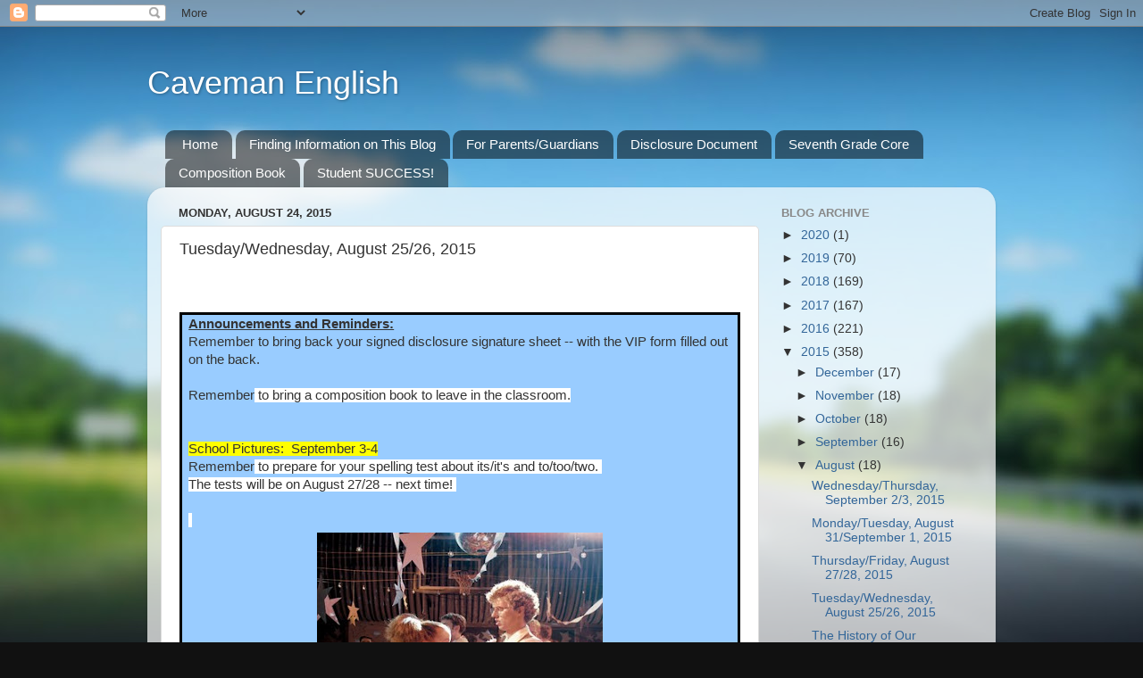

--- FILE ---
content_type: text/html; charset=UTF-8
request_url: https://cavemanenglish.blogspot.com/2015/08/tuesdaywednesday-august-2526-2015.html
body_size: 22065
content:
<!DOCTYPE html>
<html class='v2' dir='ltr' lang='en'>
<head>
<link href='https://www.blogger.com/static/v1/widgets/4128112664-css_bundle_v2.css' rel='stylesheet' type='text/css'/>
<meta content='width=1100' name='viewport'/>
<meta content='text/html; charset=UTF-8' http-equiv='Content-Type'/>
<meta content='blogger' name='generator'/>
<link href='https://cavemanenglish.blogspot.com/favicon.ico' rel='icon' type='image/x-icon'/>
<link href='http://cavemanenglish.blogspot.com/2015/08/tuesdaywednesday-august-2526-2015.html' rel='canonical'/>
<link rel="alternate" type="application/atom+xml" title="Caveman English - Atom" href="https://cavemanenglish.blogspot.com/feeds/posts/default" />
<link rel="alternate" type="application/rss+xml" title="Caveman English - RSS" href="https://cavemanenglish.blogspot.com/feeds/posts/default?alt=rss" />
<link rel="service.post" type="application/atom+xml" title="Caveman English - Atom" href="https://www.blogger.com/feeds/8203883204267677790/posts/default" />

<link rel="alternate" type="application/atom+xml" title="Caveman English - Atom" href="https://cavemanenglish.blogspot.com/feeds/8475840961121497805/comments/default" />
<!--Can't find substitution for tag [blog.ieCssRetrofitLinks]-->
<link href='https://blogger.googleusercontent.com/img/b/R29vZ2xl/AVvXsEhznl90_Eygf3Iif0QMI7apfCKL74U0CzS6trblvapPMd5Z3V2Dev5wTXhXZPt06LWIhOG6KRgfj3imPz3IuQlNupkN04rQ8tbXgw4ORerugsLRJ87gOqNrM7qR_ny-PzBx2CMd1mBmMrY/s320/napoleon-dance.jpg' rel='image_src'/>
<meta content='http://cavemanenglish.blogspot.com/2015/08/tuesdaywednesday-august-2526-2015.html' property='og:url'/>
<meta content='Tuesday/Wednesday, August 25/26, 2015' property='og:title'/>
<meta content='          Announcements   and Reminders:  Remember  to bring back your signed disclosure signature sheet -- with the VIP form filled out on ...' property='og:description'/>
<meta content='https://blogger.googleusercontent.com/img/b/R29vZ2xl/AVvXsEhznl90_Eygf3Iif0QMI7apfCKL74U0CzS6trblvapPMd5Z3V2Dev5wTXhXZPt06LWIhOG6KRgfj3imPz3IuQlNupkN04rQ8tbXgw4ORerugsLRJ87gOqNrM7qR_ny-PzBx2CMd1mBmMrY/w1200-h630-p-k-no-nu/napoleon-dance.jpg' property='og:image'/>
<title>Caveman English: Tuesday/Wednesday, August 25/26, 2015</title>
<style id='page-skin-1' type='text/css'><!--
/*-----------------------------------------------
Blogger Template Style
Name:     Picture Window
Designer: Blogger
URL:      www.blogger.com
----------------------------------------------- */
/* Content
----------------------------------------------- */
body {
font: normal normal 15px Arial, Tahoma, Helvetica, FreeSans, sans-serif;
color: #333333;
background: #111111 url(//themes.googleusercontent.com/image?id=1OACCYOE0-eoTRTfsBuX1NMN9nz599ufI1Jh0CggPFA_sK80AGkIr8pLtYRpNUKPmwtEa) repeat-x fixed top center;
}
html body .region-inner {
min-width: 0;
max-width: 100%;
width: auto;
}
.content-outer {
font-size: 90%;
}
a:link {
text-decoration:none;
color: #336699;
}
a:visited {
text-decoration:none;
color: #6699cc;
}
a:hover {
text-decoration:underline;
color: #33aaff;
}
.content-outer {
background: transparent none repeat scroll top left;
-moz-border-radius: 0;
-webkit-border-radius: 0;
-goog-ms-border-radius: 0;
border-radius: 0;
-moz-box-shadow: 0 0 0 rgba(0, 0, 0, .15);
-webkit-box-shadow: 0 0 0 rgba(0, 0, 0, .15);
-goog-ms-box-shadow: 0 0 0 rgba(0, 0, 0, .15);
box-shadow: 0 0 0 rgba(0, 0, 0, .15);
margin: 20px auto;
}
.content-inner {
padding: 0;
}
/* Header
----------------------------------------------- */
.header-outer {
background: transparent none repeat-x scroll top left;
_background-image: none;
color: #ffffff;
-moz-border-radius: 0;
-webkit-border-radius: 0;
-goog-ms-border-radius: 0;
border-radius: 0;
}
.Header img, .Header #header-inner {
-moz-border-radius: 0;
-webkit-border-radius: 0;
-goog-ms-border-radius: 0;
border-radius: 0;
}
.header-inner .Header .titlewrapper,
.header-inner .Header .descriptionwrapper {
padding-left: 0;
padding-right: 0;
}
.Header h1 {
font: normal normal 36px Arial, Tahoma, Helvetica, FreeSans, sans-serif;
text-shadow: 1px 1px 3px rgba(0, 0, 0, 0.3);
}
.Header h1 a {
color: #ffffff;
}
.Header .description {
font-size: 130%;
}
/* Tabs
----------------------------------------------- */
.tabs-inner {
margin: .5em 20px 0;
padding: 0;
}
.tabs-inner .section {
margin: 0;
}
.tabs-inner .widget ul {
padding: 0;
background: transparent none repeat scroll bottom;
-moz-border-radius: 0;
-webkit-border-radius: 0;
-goog-ms-border-radius: 0;
border-radius: 0;
}
.tabs-inner .widget li {
border: none;
}
.tabs-inner .widget li a {
display: inline-block;
padding: .5em 1em;
margin-right: .25em;
color: #ffffff;
font: normal normal 15px Arial, Tahoma, Helvetica, FreeSans, sans-serif;
-moz-border-radius: 10px 10px 0 0;
-webkit-border-top-left-radius: 10px;
-webkit-border-top-right-radius: 10px;
-goog-ms-border-radius: 10px 10px 0 0;
border-radius: 10px 10px 0 0;
background: transparent url(https://resources.blogblog.com/blogblog/data/1kt/transparent/black50.png) repeat scroll top left;
border-right: 1px solid transparent;
}
.tabs-inner .widget li:first-child a {
padding-left: 1.25em;
-moz-border-radius-topleft: 10px;
-moz-border-radius-bottomleft: 0;
-webkit-border-top-left-radius: 10px;
-webkit-border-bottom-left-radius: 0;
-goog-ms-border-top-left-radius: 10px;
-goog-ms-border-bottom-left-radius: 0;
border-top-left-radius: 10px;
border-bottom-left-radius: 0;
}
.tabs-inner .widget li.selected a,
.tabs-inner .widget li a:hover {
position: relative;
z-index: 1;
background: transparent url(https://resources.blogblog.com/blogblog/data/1kt/transparent/white80.png) repeat scroll bottom;
color: #336699;
-moz-box-shadow: 0 0 3px rgba(0, 0, 0, .15);
-webkit-box-shadow: 0 0 3px rgba(0, 0, 0, .15);
-goog-ms-box-shadow: 0 0 3px rgba(0, 0, 0, .15);
box-shadow: 0 0 3px rgba(0, 0, 0, .15);
}
/* Headings
----------------------------------------------- */
h2 {
font: bold normal 13px Arial, Tahoma, Helvetica, FreeSans, sans-serif;
text-transform: uppercase;
color: #888888;
margin: .5em 0;
}
/* Main
----------------------------------------------- */
.main-outer {
background: transparent url(https://resources.blogblog.com/blogblog/data/1kt/transparent/white80.png) repeat scroll top left;
-moz-border-radius: 20px 20px 0 0;
-webkit-border-top-left-radius: 20px;
-webkit-border-top-right-radius: 20px;
-webkit-border-bottom-left-radius: 0;
-webkit-border-bottom-right-radius: 0;
-goog-ms-border-radius: 20px 20px 0 0;
border-radius: 20px 20px 0 0;
-moz-box-shadow: 0 1px 3px rgba(0, 0, 0, .15);
-webkit-box-shadow: 0 1px 3px rgba(0, 0, 0, .15);
-goog-ms-box-shadow: 0 1px 3px rgba(0, 0, 0, .15);
box-shadow: 0 1px 3px rgba(0, 0, 0, .15);
}
.main-inner {
padding: 15px 20px 20px;
}
.main-inner .column-center-inner {
padding: 0 0;
}
.main-inner .column-left-inner {
padding-left: 0;
}
.main-inner .column-right-inner {
padding-right: 0;
}
/* Posts
----------------------------------------------- */
h3.post-title {
margin: 0;
font: normal normal 18px Arial, Tahoma, Helvetica, FreeSans, sans-serif;
}
.comments h4 {
margin: 1em 0 0;
font: normal normal 18px Arial, Tahoma, Helvetica, FreeSans, sans-serif;
}
.date-header span {
color: #333333;
}
.post-outer {
background-color: #ffffff;
border: solid 1px #dddddd;
-moz-border-radius: 5px;
-webkit-border-radius: 5px;
border-radius: 5px;
-goog-ms-border-radius: 5px;
padding: 15px 20px;
margin: 0 -20px 20px;
}
.post-body {
line-height: 1.4;
font-size: 110%;
position: relative;
}
.post-header {
margin: 0 0 1.5em;
color: #999999;
line-height: 1.6;
}
.post-footer {
margin: .5em 0 0;
color: #999999;
line-height: 1.6;
}
#blog-pager {
font-size: 140%
}
#comments .comment-author {
padding-top: 1.5em;
border-top: dashed 1px #ccc;
border-top: dashed 1px rgba(128, 128, 128, .5);
background-position: 0 1.5em;
}
#comments .comment-author:first-child {
padding-top: 0;
border-top: none;
}
.avatar-image-container {
margin: .2em 0 0;
}
/* Comments
----------------------------------------------- */
.comments .comments-content .icon.blog-author {
background-repeat: no-repeat;
background-image: url([data-uri]);
}
.comments .comments-content .loadmore a {
border-top: 1px solid #33aaff;
border-bottom: 1px solid #33aaff;
}
.comments .continue {
border-top: 2px solid #33aaff;
}
/* Widgets
----------------------------------------------- */
.widget ul, .widget #ArchiveList ul.flat {
padding: 0;
list-style: none;
}
.widget ul li, .widget #ArchiveList ul.flat li {
border-top: dashed 1px #ccc;
border-top: dashed 1px rgba(128, 128, 128, .5);
}
.widget ul li:first-child, .widget #ArchiveList ul.flat li:first-child {
border-top: none;
}
.widget .post-body ul {
list-style: disc;
}
.widget .post-body ul li {
border: none;
}
/* Footer
----------------------------------------------- */
.footer-outer {
color:#cccccc;
background: transparent url(https://resources.blogblog.com/blogblog/data/1kt/transparent/black50.png) repeat scroll top left;
-moz-border-radius: 0 0 20px 20px;
-webkit-border-top-left-radius: 0;
-webkit-border-top-right-radius: 0;
-webkit-border-bottom-left-radius: 20px;
-webkit-border-bottom-right-radius: 20px;
-goog-ms-border-radius: 0 0 20px 20px;
border-radius: 0 0 20px 20px;
-moz-box-shadow: 0 1px 3px rgba(0, 0, 0, .15);
-webkit-box-shadow: 0 1px 3px rgba(0, 0, 0, .15);
-goog-ms-box-shadow: 0 1px 3px rgba(0, 0, 0, .15);
box-shadow: 0 1px 3px rgba(0, 0, 0, .15);
}
.footer-inner {
padding: 10px 20px 20px;
}
.footer-outer a {
color: #99ccee;
}
.footer-outer a:visited {
color: #77aaee;
}
.footer-outer a:hover {
color: #33aaff;
}
.footer-outer .widget h2 {
color: #aaaaaa;
}
/* Mobile
----------------------------------------------- */
html body.mobile {
height: auto;
}
html body.mobile {
min-height: 480px;
background-size: 100% auto;
}
.mobile .body-fauxcolumn-outer {
background: transparent none repeat scroll top left;
}
html .mobile .mobile-date-outer, html .mobile .blog-pager {
border-bottom: none;
background: transparent url(https://resources.blogblog.com/blogblog/data/1kt/transparent/white80.png) repeat scroll top left;
margin-bottom: 10px;
}
.mobile .date-outer {
background: transparent url(https://resources.blogblog.com/blogblog/data/1kt/transparent/white80.png) repeat scroll top left;
}
.mobile .header-outer, .mobile .main-outer,
.mobile .post-outer, .mobile .footer-outer {
-moz-border-radius: 0;
-webkit-border-radius: 0;
-goog-ms-border-radius: 0;
border-radius: 0;
}
.mobile .content-outer,
.mobile .main-outer,
.mobile .post-outer {
background: inherit;
border: none;
}
.mobile .content-outer {
font-size: 100%;
}
.mobile-link-button {
background-color: #336699;
}
.mobile-link-button a:link, .mobile-link-button a:visited {
color: #ffffff;
}
.mobile-index-contents {
color: #333333;
}
.mobile .tabs-inner .PageList .widget-content {
background: transparent url(https://resources.blogblog.com/blogblog/data/1kt/transparent/white80.png) repeat scroll bottom;
color: #336699;
}
.mobile .tabs-inner .PageList .widget-content .pagelist-arrow {
border-left: 1px solid transparent;
}

--></style>
<style id='template-skin-1' type='text/css'><!--
body {
min-width: 950px;
}
.content-outer, .content-fauxcolumn-outer, .region-inner {
min-width: 950px;
max-width: 950px;
_width: 950px;
}
.main-inner .columns {
padding-left: 0;
padding-right: 250px;
}
.main-inner .fauxcolumn-center-outer {
left: 0;
right: 250px;
/* IE6 does not respect left and right together */
_width: expression(this.parentNode.offsetWidth -
parseInt("0") -
parseInt("250px") + 'px');
}
.main-inner .fauxcolumn-left-outer {
width: 0;
}
.main-inner .fauxcolumn-right-outer {
width: 250px;
}
.main-inner .column-left-outer {
width: 0;
right: 100%;
margin-left: -0;
}
.main-inner .column-right-outer {
width: 250px;
margin-right: -250px;
}
#layout {
min-width: 0;
}
#layout .content-outer {
min-width: 0;
width: 800px;
}
#layout .region-inner {
min-width: 0;
width: auto;
}
body#layout div.add_widget {
padding: 8px;
}
body#layout div.add_widget a {
margin-left: 32px;
}
--></style>
<style>
    body {background-image:url(\/\/themes.googleusercontent.com\/image?id=1OACCYOE0-eoTRTfsBuX1NMN9nz599ufI1Jh0CggPFA_sK80AGkIr8pLtYRpNUKPmwtEa);}
    
@media (max-width: 200px) { body {background-image:url(\/\/themes.googleusercontent.com\/image?id=1OACCYOE0-eoTRTfsBuX1NMN9nz599ufI1Jh0CggPFA_sK80AGkIr8pLtYRpNUKPmwtEa&options=w200);}}
@media (max-width: 400px) and (min-width: 201px) { body {background-image:url(\/\/themes.googleusercontent.com\/image?id=1OACCYOE0-eoTRTfsBuX1NMN9nz599ufI1Jh0CggPFA_sK80AGkIr8pLtYRpNUKPmwtEa&options=w400);}}
@media (max-width: 800px) and (min-width: 401px) { body {background-image:url(\/\/themes.googleusercontent.com\/image?id=1OACCYOE0-eoTRTfsBuX1NMN9nz599ufI1Jh0CggPFA_sK80AGkIr8pLtYRpNUKPmwtEa&options=w800);}}
@media (max-width: 1200px) and (min-width: 801px) { body {background-image:url(\/\/themes.googleusercontent.com\/image?id=1OACCYOE0-eoTRTfsBuX1NMN9nz599ufI1Jh0CggPFA_sK80AGkIr8pLtYRpNUKPmwtEa&options=w1200);}}
/* Last tag covers anything over one higher than the previous max-size cap. */
@media (min-width: 1201px) { body {background-image:url(\/\/themes.googleusercontent.com\/image?id=1OACCYOE0-eoTRTfsBuX1NMN9nz599ufI1Jh0CggPFA_sK80AGkIr8pLtYRpNUKPmwtEa&options=w1600);}}
  </style>
<link href='https://www.blogger.com/dyn-css/authorization.css?targetBlogID=8203883204267677790&amp;zx=059a7532-b615-4d44-8517-5201ec7ce6ec' media='none' onload='if(media!=&#39;all&#39;)media=&#39;all&#39;' rel='stylesheet'/><noscript><link href='https://www.blogger.com/dyn-css/authorization.css?targetBlogID=8203883204267677790&amp;zx=059a7532-b615-4d44-8517-5201ec7ce6ec' rel='stylesheet'/></noscript>
<meta name='google-adsense-platform-account' content='ca-host-pub-1556223355139109'/>
<meta name='google-adsense-platform-domain' content='blogspot.com'/>

</head>
<body class='loading variant-open'>
<div class='navbar section' id='navbar' name='Navbar'><div class='widget Navbar' data-version='1' id='Navbar1'><script type="text/javascript">
    function setAttributeOnload(object, attribute, val) {
      if(window.addEventListener) {
        window.addEventListener('load',
          function(){ object[attribute] = val; }, false);
      } else {
        window.attachEvent('onload', function(){ object[attribute] = val; });
      }
    }
  </script>
<div id="navbar-iframe-container"></div>
<script type="text/javascript" src="https://apis.google.com/js/platform.js"></script>
<script type="text/javascript">
      gapi.load("gapi.iframes:gapi.iframes.style.bubble", function() {
        if (gapi.iframes && gapi.iframes.getContext) {
          gapi.iframes.getContext().openChild({
              url: 'https://www.blogger.com/navbar/8203883204267677790?po\x3d8475840961121497805\x26origin\x3dhttps://cavemanenglish.blogspot.com',
              where: document.getElementById("navbar-iframe-container"),
              id: "navbar-iframe"
          });
        }
      });
    </script><script type="text/javascript">
(function() {
var script = document.createElement('script');
script.type = 'text/javascript';
script.src = '//pagead2.googlesyndication.com/pagead/js/google_top_exp.js';
var head = document.getElementsByTagName('head')[0];
if (head) {
head.appendChild(script);
}})();
</script>
</div></div>
<div class='body-fauxcolumns'>
<div class='fauxcolumn-outer body-fauxcolumn-outer'>
<div class='cap-top'>
<div class='cap-left'></div>
<div class='cap-right'></div>
</div>
<div class='fauxborder-left'>
<div class='fauxborder-right'></div>
<div class='fauxcolumn-inner'>
</div>
</div>
<div class='cap-bottom'>
<div class='cap-left'></div>
<div class='cap-right'></div>
</div>
</div>
</div>
<div class='content'>
<div class='content-fauxcolumns'>
<div class='fauxcolumn-outer content-fauxcolumn-outer'>
<div class='cap-top'>
<div class='cap-left'></div>
<div class='cap-right'></div>
</div>
<div class='fauxborder-left'>
<div class='fauxborder-right'></div>
<div class='fauxcolumn-inner'>
</div>
</div>
<div class='cap-bottom'>
<div class='cap-left'></div>
<div class='cap-right'></div>
</div>
</div>
</div>
<div class='content-outer'>
<div class='content-cap-top cap-top'>
<div class='cap-left'></div>
<div class='cap-right'></div>
</div>
<div class='fauxborder-left content-fauxborder-left'>
<div class='fauxborder-right content-fauxborder-right'></div>
<div class='content-inner'>
<header>
<div class='header-outer'>
<div class='header-cap-top cap-top'>
<div class='cap-left'></div>
<div class='cap-right'></div>
</div>
<div class='fauxborder-left header-fauxborder-left'>
<div class='fauxborder-right header-fauxborder-right'></div>
<div class='region-inner header-inner'>
<div class='header section' id='header' name='Header'><div class='widget Header' data-version='1' id='Header1'>
<div id='header-inner'>
<div class='titlewrapper'>
<h1 class='title'>
<a href='https://cavemanenglish.blogspot.com/'>
Caveman English
</a>
</h1>
</div>
<div class='descriptionwrapper'>
<p class='description'><span>
</span></p>
</div>
</div>
</div></div>
</div>
</div>
<div class='header-cap-bottom cap-bottom'>
<div class='cap-left'></div>
<div class='cap-right'></div>
</div>
</div>
</header>
<div class='tabs-outer'>
<div class='tabs-cap-top cap-top'>
<div class='cap-left'></div>
<div class='cap-right'></div>
</div>
<div class='fauxborder-left tabs-fauxborder-left'>
<div class='fauxborder-right tabs-fauxborder-right'></div>
<div class='region-inner tabs-inner'>
<div class='tabs section' id='crosscol' name='Cross-Column'><div class='widget PageList' data-version='1' id='PageList1'>
<h2>Pages</h2>
<div class='widget-content'>
<ul>
<li>
<a href='https://cavemanenglish.blogspot.com/'>Home</a>
</li>
<li>
<a href='https://cavemanenglish.blogspot.com/p/finding-information-on-this-blog.html'>Finding Information on This Blog</a>
</li>
<li>
<a href='https://cavemanenglish.blogspot.com/p/for-parentsguardians.html'>For Parents/Guardians</a>
</li>
<li>
<a href='https://cavemanenglish.blogspot.com/p/disclosure-document.html'>Disclosure Document</a>
</li>
<li>
<a href='https://cavemanenglish.blogspot.com/p/seventh-grade-core.html'>Seventh Grade Core</a>
</li>
<li>
<a href='https://cavemanenglish.blogspot.com/p/composition-book.html'>Composition Book</a>
</li>
<li>
<a href='https://cavemanenglish.blogspot.com/p/student-success.html'>Student SUCCESS!</a>
</li>
</ul>
<div class='clear'></div>
</div>
</div></div>
<div class='tabs no-items section' id='crosscol-overflow' name='Cross-Column 2'></div>
</div>
</div>
<div class='tabs-cap-bottom cap-bottom'>
<div class='cap-left'></div>
<div class='cap-right'></div>
</div>
</div>
<div class='main-outer'>
<div class='main-cap-top cap-top'>
<div class='cap-left'></div>
<div class='cap-right'></div>
</div>
<div class='fauxborder-left main-fauxborder-left'>
<div class='fauxborder-right main-fauxborder-right'></div>
<div class='region-inner main-inner'>
<div class='columns fauxcolumns'>
<div class='fauxcolumn-outer fauxcolumn-center-outer'>
<div class='cap-top'>
<div class='cap-left'></div>
<div class='cap-right'></div>
</div>
<div class='fauxborder-left'>
<div class='fauxborder-right'></div>
<div class='fauxcolumn-inner'>
</div>
</div>
<div class='cap-bottom'>
<div class='cap-left'></div>
<div class='cap-right'></div>
</div>
</div>
<div class='fauxcolumn-outer fauxcolumn-left-outer'>
<div class='cap-top'>
<div class='cap-left'></div>
<div class='cap-right'></div>
</div>
<div class='fauxborder-left'>
<div class='fauxborder-right'></div>
<div class='fauxcolumn-inner'>
</div>
</div>
<div class='cap-bottom'>
<div class='cap-left'></div>
<div class='cap-right'></div>
</div>
</div>
<div class='fauxcolumn-outer fauxcolumn-right-outer'>
<div class='cap-top'>
<div class='cap-left'></div>
<div class='cap-right'></div>
</div>
<div class='fauxborder-left'>
<div class='fauxborder-right'></div>
<div class='fauxcolumn-inner'>
</div>
</div>
<div class='cap-bottom'>
<div class='cap-left'></div>
<div class='cap-right'></div>
</div>
</div>
<!-- corrects IE6 width calculation -->
<div class='columns-inner'>
<div class='column-center-outer'>
<div class='column-center-inner'>
<div class='main section' id='main' name='Main'><div class='widget Blog' data-version='1' id='Blog1'>
<div class='blog-posts hfeed'>

          <div class="date-outer">
        
<h2 class='date-header'><span>Monday, August 24, 2015</span></h2>

          <div class="date-posts">
        
<div class='post-outer'>
<div class='post hentry uncustomized-post-template' itemprop='blogPost' itemscope='itemscope' itemtype='http://schema.org/BlogPosting'>
<meta content='https://blogger.googleusercontent.com/img/b/R29vZ2xl/AVvXsEhznl90_Eygf3Iif0QMI7apfCKL74U0CzS6trblvapPMd5Z3V2Dev5wTXhXZPt06LWIhOG6KRgfj3imPz3IuQlNupkN04rQ8tbXgw4ORerugsLRJ87gOqNrM7qR_ny-PzBx2CMd1mBmMrY/s320/napoleon-dance.jpg' itemprop='image_url'/>
<meta content='8203883204267677790' itemprop='blogId'/>
<meta content='8475840961121497805' itemprop='postId'/>
<a name='8475840961121497805'></a>
<h3 class='post-title entry-title' itemprop='name'>
Tuesday/Wednesday, August 25/26, 2015
</h3>
<div class='post-header'>
<div class='post-header-line-1'></div>
</div>
<div class='post-body entry-content' id='post-body-8475840961121497805' itemprop='description articleBody'>
<br />
<div class="MsoNormal">
<br /></div>
<table border="1" cellpadding="0" cellspacing="0" class="MsoTableGrid" style="border-collapse: collapse; border: none; mso-border-alt: 3.0pt; mso-border-alt: solid black; mso-border-themecolor: text1; mso-padding-alt: 0in 5.4pt 0in 5.4pt; mso-yfti-tbllook: 191;">
 <tbody>
<tr style="mso-yfti-firstrow: yes; mso-yfti-irow: 0; mso-yfti-lastrow: yes;">
  <td style="background: #99CCFF; border: 3.0pt; border: solid black; mso-border-themecolor: text1; padding: 0in 5.4pt 0in 5.4pt; width: 7.05in;" valign="top" width="508"><div class="MsoNormal">
<b style="mso-bidi-font-weight: normal;"><u>Announcements
  and Reminders:</u></b><br />
<span style="background-color: #99ccff;">Remember&nbsp;</span><span style="background-color: #99ccff; color: #333333; font-family: Arial, Helvetica, sans-serif; font-size: 14.8500003814697px; line-height: 16.6319999694824px;">to bring back your signed disclosure signature sheet -- with the VIP form filled out on the back.&nbsp;</span></div>
<div class="MsoNormal" style="tab-stops: 197.5pt;">
<span style="background-color: #99ccff; color: #333333; font-family: Arial, Helvetica, sans-serif; font-size: 14.8500003814697px; line-height: 16.6319999694824px;"><br /></span><span style="background-color: #99ccff;">Remember</span><span style="background-color: #99ccff; color: #333333; font-family: Arial, Helvetica, sans-serif; font-size: 14.8500003814697px; line-height: 16.6319999694824px;"><span style="background-color: white; font-size: 14.850001335144px; line-height: 13.8600006103516px;">&nbsp;to bring a composition book to leave in the classroom.</span><br style="background-color: #ccffcc; font-size: 14.850001335144px; line-height: 13.8600006103516px;" /><span style="background-color: white; font-size: 14.850001335144px; line-height: 13.8600006103516px;"><br /></span><span style="background-color: #ccffcc; font-size: 14.850001335144px; line-height: 13.8600006103516px;"><span style="background-color: white;"><br /></span></span><span style="background-color: #ccffcc; font-size: 14.850001335144px; line-height: 13.8600006103516px;"></span><span style="background-color: #ccffcc; font-size: 14.850001335144px; line-height: 13.8600006103516px;"><span style="background-color: yellow;">School Pictures: &nbsp;September 3-4</span></span></span><br />
<span style="mso-tab-count: 1;"><span style="background-color: #99ccff;">Remember</span><span style="background-color: white; color: #333333; font-family: Arial, Helvetica, sans-serif; font-size: 14.8500003814697px; line-height: 16.6319999694824px;">&nbsp;to prepare for your spelling test about its/it's and to/too/two.&nbsp;</span></span><br />
<span style="mso-tab-count: 1;"><span style="background-color: white; color: #333333; font-family: Arial, Helvetica, sans-serif; font-size: 14.8500003814697px; line-height: 16.6319999694824px;">The tests will be on August 27/28 -- next time!&nbsp;</span></span><br />
<span style="mso-tab-count: 1;"><span style="background-color: white; color: #333333; font-family: Arial, Helvetica, sans-serif; font-size: 14.8500003814697px; line-height: 16.6319999694824px;"><br /></span></span>
<span style="mso-tab-count: 1;"><span style="background-color: white; color: #333333; font-family: Arial, Helvetica, sans-serif; font-size: 14.8500003814697px; line-height: 16.6319999694824px;">&nbsp;<table cellpadding="0" cellspacing="0" class="tr-caption-container" style="margin-left: auto; margin-right: auto; text-align: center;"><tbody>
<tr><td style="text-align: center;"><a href="https://blogger.googleusercontent.com/img/b/R29vZ2xl/AVvXsEhznl90_Eygf3Iif0QMI7apfCKL74U0CzS6trblvapPMd5Z3V2Dev5wTXhXZPt06LWIhOG6KRgfj3imPz3IuQlNupkN04rQ8tbXgw4ORerugsLRJ87gOqNrM7qR_ny-PzBx2CMd1mBmMrY/s1600/napoleon-dance.jpg" imageanchor="1" style="clear: left; margin-bottom: 1em; margin-left: auto; margin-right: auto;"><img border="0" height="240" src="https://blogger.googleusercontent.com/img/b/R29vZ2xl/AVvXsEhznl90_Eygf3Iif0QMI7apfCKL74U0CzS6trblvapPMd5Z3V2Dev5wTXhXZPt06LWIhOG6KRgfj3imPz3IuQlNupkN04rQ8tbXgw4ORerugsLRJ87gOqNrM7qR_ny-PzBx2CMd1mBmMrY/s320/napoleon-dance.jpg" width="320" /></a></td></tr>
<tr><td class="tr-caption" style="text-align: center;"><span style="font-size: small;">There will be a school dance for 7th and 8th graders <br />right after school this Friday</span>.<br />
<span style="font-size: small;"><span class="aBn" data-term="goog_737074624" style="border-bottom-color: rgb(204, 204, 204); border-bottom-style: dashed; border-bottom-width: 1px; color: #222222; font-family: arial, sans-serif; position: relative; text-align: justify; top: -2px; z-index: 0;" tabindex="0"><span class="aQJ" style="position: relative; top: 2px; z-index: -1;">2:45 - 4:00pm --&nbsp;</span></span><span style="color: #222222; font-family: arial, sans-serif; text-align: justify;">&nbsp;$2.00 entrance fee</span></span></td></tr>
</tbody></table>
</span>&nbsp; &nbsp; &nbsp; &nbsp; &nbsp; &nbsp; &nbsp; &nbsp; &nbsp; &nbsp; &nbsp; &nbsp; &nbsp; &nbsp; &nbsp; &nbsp; &nbsp; &nbsp; &nbsp; &nbsp; &nbsp; &nbsp; &nbsp; &nbsp; &nbsp; &nbsp; &nbsp; &nbsp; &nbsp; &nbsp; &nbsp; &nbsp;&nbsp;</span></div>
</td>
 </tr>
</tbody></table>
<div class="MsoNormal">
<br /></div>
<div class="MsoNormal">
<br /></div>
<table border="1" cellpadding="0" cellspacing="0" class="MsoTableGrid" style="border-collapse: collapse; border: none; mso-border-alt: 3.0pt; mso-border-alt: solid black; mso-border-themecolor: text1; mso-padding-alt: 0in 5.4pt 0in 5.4pt; mso-yfti-tbllook: 191;">
 <tbody>
<tr style="mso-yfti-firstrow: yes; mso-yfti-irow: 0; mso-yfti-lastrow: yes;">
  <td style="background: lime; border: 3.0pt; border: solid black; mso-border-themecolor: text1; padding: 0in 5.4pt 0in 5.4pt; width: 7.05in;" valign="top" width="508"><div class="MsoNormal">
<b style="mso-bidi-font-weight: normal;"><u>Targets for
  Today:<o:p></o:p></u></b></div>
<div class="MsoNormal">
&nbsp;<b style="color: #333333; font-family: Arial, Tahoma, Helvetica, FreeSans, sans-serif; font-size: 14.8500003814697px; line-height: 16.6319999694824px;"><span style="background-color: #c2d69b; font-size: 14.850001335144px; font-weight: normal; line-height: 13.8600006103516px;">I will participate appropriately in class</span></b><br />
<div class="MsoNormal" style="color: #333333; font-family: Arial, Tahoma, Helvetica, FreeSans, sans-serif; font-size: 14.8500003814697px; line-height: 16.6319999694824px;">
<b><span style="background-color: #c2d69b; font-size: 14.850001335144px; font-weight: normal; line-height: 13.8600006103516px;">&nbsp; &nbsp; &nbsp; activities.&nbsp;</span><br style="background-color: #c2d69b; font-size: 14.850001335144px; font-weight: normal; line-height: 13.8600006103516px;" /><span style="background-color: #c2d69b; font-size: 14.850001335144px; font-weight: normal; line-height: 13.8600006103516px;">&nbsp; &nbsp; &nbsp; &nbsp;&nbsp;</span><i style="background-color: #c2d69b; font-size: 14.850001335144px; font-weight: normal; line-height: 13.8600006103516px;">(Utah State Core Speaking and Listening, Standard 1)</i></b><br />
<br />
<b><i style="background-color: #c2d69b; font-size: 14.850001335144px; font-weight: normal; line-height: 13.8600006103516px;"><br /></i></b><b><span style="background-color: #c2d69b; font-size: 14.850001335144px; font-weight: normal; line-height: 13.8600006103516px;">&nbsp;I will understand what a plot is, and be able to explain at</span><br style="background-color: #c2d69b; font-size: 14.850001335144px; font-weight: normal; line-height: 13.8600006103516px;" /><span style="background-color: #c2d69b; font-size: 14.850001335144px; font-weight: normal; line-height: 13.8600006103516px;">&nbsp; &nbsp; &nbsp; &nbsp;least two parts of a plot.</span></b></div>
<div class="MsoNormal" style="color: #333333; font-family: Arial, Tahoma, Helvetica, FreeSans, sans-serif; font-size: 14.8500003814697px; line-height: 16.6319999694824px;">
<b><span style="background-color: #c2d69b; font-size: 14.850001335144px; font-weight: normal; line-height: 13.8600006103516px;">&nbsp; &nbsp; &nbsp; &nbsp;&nbsp;</span><i style="background-color: #c2d69b; font-size: 14.850001335144px; font-weight: normal; line-height: 13.8600006103516px;">(Utah State Core Reading Literature, Standard 3)</i></b></div>
<div>
<b><i style="background-color: #c2d69b; font-size: 14.850001335144px; font-weight: normal; line-height: 13.8600006103516px;"><br /></i></b></div>
</div>
<div class="MsoNormal">
<span style="background-color: #b6d7a8;">I will be prepared to take my spelling test next time on these commonly confused words: <b>&nbsp;to/too/two and it's/its</b>.</span></div>
<div class="MsoNormal">
<br /></div>
</td>
 </tr>
</tbody></table>
<div class="MsoNormal">
<br /></div>
<div class="MsoNormal">
<br /></div>
<div class="MsoNormal">
<br /></div>
<table border="1" cellpadding="0" cellspacing="0" class="MsoTableGrid" style="border-collapse: collapse; border: none; mso-border-alt: .5pt; mso-border-alt: solid black; mso-border-insideh-themecolor: text1; mso-border-insideh: .5pt solid black; mso-border-insidev-themecolor: text1; mso-border-insidev: .5pt solid black; mso-border-themecolor: text1; mso-padding-alt: 0in 5.4pt 0in 5.4pt; mso-yfti-tbllook: 191;">
 <tbody>
<tr style="mso-yfti-firstrow: yes; mso-yfti-irow: 0; mso-yfti-lastrow: yes;">
  <td style="background: yellow; border: 3.0pt; border: solid black; mso-border-themecolor: text1; padding: 0in 5.4pt 0in 5.4pt; width: 7.05in;" valign="top" width="508"><div class="MsoNormal">
<b style="mso-bidi-font-weight: normal;"><u>Today&#8217;s<span style="mso-spacerun: yes;">&nbsp; </span>Agenda: <o:p></o:p></u></b><br />
<b style="mso-bidi-font-weight: normal;">&nbsp; &nbsp;&nbsp;</b><br />
<b style="mso-bidi-font-weight: normal;">&nbsp;Getting ready:&nbsp;</b><br />
&nbsp; &nbsp; &nbsp;Pick up your composition book.<br />
&nbsp; &nbsp; &nbsp;Hand in your disclosure signatures and VIP form if you have them ready.<br />
&nbsp; &nbsp; &nbsp; &nbsp; &nbsp;Turn them in by placing them in the top wire basket for your class.<br />
&nbsp; &nbsp; &nbsp;Pick up the yellow quarter-sheet handout from the desk at the front of the classroom.<br />
<br />
&nbsp;<b> Now:</b><br />
&nbsp; &nbsp;<span style="font-size: large;"><b> &nbsp;1. </b></span>&nbsp; &nbsp;<span style="font-size: large;"><b>C.S.I. -- Correct Sentence Investigations</b></span><br />
<div class="separator" style="background-color: white; clear: both; color: #333333; font-family: Arial, Tahoma, Helvetica, FreeSans, sans-serif; font-size: 14.850001335144px; line-height: 13.3333330154419px; text-align: center;">
<a href="https://blogger.googleusercontent.com/img/b/R29vZ2xl/AVvXsEgaANpLVgz00UpdNZwSRPRSLPt9od37ktE5Dv7B34me_xrUmBla8UfNWQE5a3i6tXTVCPteTmmkPAWUp9sY6KAVxyzrX4bFwGkvr2CJbw2aLVSqyZyFa1xBtmr72sYBmYxzzt1jp70C4gI/s1600/crimescenetape-100ft_01.jpg" imageanchor="1" style="clear: left; color: #6699cc; float: left; margin-bottom: 1em; margin-right: 1em; text-decoration: none;"><span style="font-size: medium;"><br class="Apple-interchange-newline" /><img border="0" height="107" src="https://blogger.googleusercontent.com/img/b/R29vZ2xl/AVvXsEgaANpLVgz00UpdNZwSRPRSLPt9od37ktE5Dv7B34me_xrUmBla8UfNWQE5a3i6tXTVCPteTmmkPAWUp9sY6KAVxyzrX4bFwGkvr2CJbw2aLVSqyZyFa1xBtmr72sYBmYxzzt1jp70C4gI/s200/crimescenetape-100ft_01.jpg" style="border: none; position: relative;" width="200" /></span></a></div>
<div class="MsoNormal">
<o:p><span style="background-color: white; color: #333333; font-family: Arial, Tahoma, Helvetica, FreeSans, sans-serif; font-size: medium;"><span style="line-height: 16px;"><span style="line-height: 18.1818180084229px;"><br /></span></span><span style="line-height: 13.3333330154419px;"></span></span><a href="https://blogger.googleusercontent.com/img/b/R29vZ2xl/AVvXsEgaANpLVgz00UpdNZwSRPRSLPt9od37ktE5Dv7B34me_xrUmBla8UfNWQE5a3i6tXTVCPteTmmkPAWUp9sY6KAVxyzrX4bFwGkvr2CJbw2aLVSqyZyFa1xBtmr72sYBmYxzzt1jp70C4gI/s1600/crimescenetape-100ft_01.jpg" imageanchor="1" style="clear: left; color: #6699cc; font-family: Arial, Tahoma, Helvetica, FreeSans, sans-serif; font-size: 14.8500003814697px; line-height: 13.3333330154419px; margin-bottom: 1em; margin-right: 1em; text-align: center; text-decoration: none;"><span style="font-size: medium;"><img border="0" height="107" src="https://blogger.googleusercontent.com/img/b/R29vZ2xl/AVvXsEgaANpLVgz00UpdNZwSRPRSLPt9od37ktE5Dv7B34me_xrUmBla8UfNWQE5a3i6tXTVCPteTmmkPAWUp9sY6KAVxyzrX4bFwGkvr2CJbw2aLVSqyZyFa1xBtmr72sYBmYxzzt1jp70C4gI/s200/crimescenetape-100ft_01.jpg" style="border: none; position: relative;" width="200" /></span></a><span style="background-color: white; color: #333333; font-family: Arial, Tahoma, Helvetica, FreeSans, sans-serif; font-size: medium;"><span style="font-family: Times, 'Times New Roman', serif; line-height: 13.3333330154419px;"><span style="line-height: 18.1749992370605px;"><b style="background-color: yellow;"><br /></b></span></span></span></o:p></div>
<div class="MsoNormal">
<b style="mso-bidi-font-weight: normal;"><span style="font-family: &quot;Britannic Bold&quot;;">&nbsp; &nbsp; CSI: American Fork<o:p></o:p></span></b></div>
<div class="MsoNormal">
<br /></div>
<div class="MsoNormal">
<span style="font-family: &quot;Britannic Bold&quot;;">&nbsp; &nbsp; On the handout, list everything that you notice about this sentence:<o:p></o:p></span></div>
<div class="MsoNormal">
<br /></div>
<br />
<div class="MsoNormal">
&nbsp; &nbsp; &nbsp; &nbsp; &nbsp; &nbsp; &nbsp; &nbsp; &nbsp; &nbsp; &nbsp; &nbsp; <span style="font-size: large;">&nbsp;1.&nbsp;<span style="color: black; font-family: Verdana;">The room grew silent.</span></span><span style="font-family: Times; font-size: 10pt;"><o:p></o:p></span><br />
<span style="font-size: large;"><span style="color: black; font-family: Verdana;"><br /></span></span></div>
<div class="MsoNormal">
<span style="color: black; font-family: Verdana; font-size: 10.5pt;"><br /></span></div>
<div class="MsoNormal">
<span style="clear: left; color: #6699cc; font-family: Arial, Tahoma, Helvetica, FreeSans, sans-serif; font-size: medium; line-height: 13.3333330154419px; margin-bottom: 1em; margin-right: 1em; text-align: center;"><a href="https://blogger.googleusercontent.com/img/b/R29vZ2xl/AVvXsEgaANpLVgz00UpdNZwSRPRSLPt9od37ktE5Dv7B34me_xrUmBla8UfNWQE5a3i6tXTVCPteTmmkPAWUp9sY6KAVxyzrX4bFwGkvr2CJbw2aLVSqyZyFa1xBtmr72sYBmYxzzt1jp70C4gI/s1600/crimescenetape-100ft_01.jpg" imageanchor="1" style="clear: left; color: #6699cc; font-size: 14.8500003814697px; line-height: 13.3333330154419px; margin-bottom: 1em; margin-right: 1em; text-decoration: none;"><img border="0" height="107" src="https://blogger.googleusercontent.com/img/b/R29vZ2xl/AVvXsEgaANpLVgz00UpdNZwSRPRSLPt9od37ktE5Dv7B34me_xrUmBla8UfNWQE5a3i6tXTVCPteTmmkPAWUp9sY6KAVxyzrX4bFwGkvr2CJbw2aLVSqyZyFa1xBtmr72sYBmYxzzt1jp70C4gI/s200/crimescenetape-100ft_01.jpg" style="border: none; position: relative;" width="200" /></a></span><a href="https://blogger.googleusercontent.com/img/b/R29vZ2xl/AVvXsEgaANpLVgz00UpdNZwSRPRSLPt9od37ktE5Dv7B34me_xrUmBla8UfNWQE5a3i6tXTVCPteTmmkPAWUp9sY6KAVxyzrX4bFwGkvr2CJbw2aLVSqyZyFa1xBtmr72sYBmYxzzt1jp70C4gI/s1600/crimescenetape-100ft_01.jpg" imageanchor="1" style="clear: left; color: #6699cc; font-family: Arial, Tahoma, Helvetica, FreeSans, sans-serif; font-size: 14.8500003814697px; line-height: 13.3333330154419px; margin-bottom: 1em; margin-right: 1em; text-align: center; text-decoration: none;"><span style="font-size: medium;"><img border="0" height="107" src="https://blogger.googleusercontent.com/img/b/R29vZ2xl/AVvXsEgaANpLVgz00UpdNZwSRPRSLPt9od37ktE5Dv7B34me_xrUmBla8UfNWQE5a3i6tXTVCPteTmmkPAWUp9sY6KAVxyzrX4bFwGkvr2CJbw2aLVSqyZyFa1xBtmr72sYBmYxzzt1jp70C4gI/s200/crimescenetape-100ft_01.jpg" style="border: none; position: relative;" width="200" /></span></a></div>
<br />
<br />
&nbsp; &nbsp; &nbsp;We will discuss what you observed in the sentence, and tickets for our Friday drawings will be awarded to students who contribute to the discussion.<br />
<br />
&nbsp; &nbsp; &nbsp;Suggested observations:<br />
&nbsp; &nbsp; &nbsp; &nbsp; &nbsp;The first letter of the sentence is capitalized.<br />
&nbsp; &nbsp; &nbsp; &nbsp; &nbsp;The sentence ends with a period.<br />
&nbsp; &nbsp; &nbsp; &nbsp; &nbsp;"Room" is a noun &nbsp;and the subject of the sentence.<br />
&nbsp; &nbsp; &nbsp; &nbsp; &nbsp;"Grew" is a verb.<br />
&nbsp; &nbsp; &nbsp; &nbsp; &nbsp; "The" is an article, a particular type of adjective. <br />
&nbsp; &nbsp; &nbsp; &nbsp; &nbsp; "Silent" is an adjective describing the room.<br />
&nbsp; &nbsp; &nbsp; &nbsp; &nbsp; It is a simple sentence.<br />
&nbsp;<br />
<b style="mso-bidi-font-weight: normal;"><u><br /></u></b>
<b style="mso-bidi-font-weight: normal;"><u><br /></u></b>
<b style="mso-bidi-font-weight: normal;"><u><br /></u></b></div>
<div class="MsoNormal">
<br />
<table align="center" cellpadding="0" cellspacing="0" class="tr-caption-container" style="color: #333333; font-family: Arial, Tahoma, Helvetica, FreeSans, sans-serif; font-size: 14.850001335144px; line-height: 13.8600006103516px; margin-left: auto; margin-right: auto; padding: 4px; position: relative; text-align: center;"><tbody>
<tr><td class="tr-caption"><div>
<span style="background-color: white; font-size: large;">2.</span><span style="background-color: white; font-size: medium;"> Focus for today:&nbsp;<b>PLOT</b></span></div>
<div style="font-size: 11.8800001144409px;">
<span style="background-color: white; font-size: medium;"><b><br /></b></span></div>
<div>
<div style="font-size: 12.8000001907349px;">
<span style="background-color: white; font-size: medium;">Plot Map</span><br />
<span style="background-color: white; font-size: medium;"><br /></span>
<span style="background-color: white; font-size: medium;">Copy the definition, and&nbsp;</span></div>
<div style="font-size: 12.8000001907349px;">
<span style="background-color: white; font-size: medium;"><br /></span></div>
<div style="font-size: 12.8000001907349px;">
<span style="background-color: white; font-size: medium;">&nbsp;draw this map (to take up a whole page) if you haven't already done it.</span><br />
<span style="background-color: white; font-size: medium;"><br /></span>
<span style="background-color: white; font-size: medium;">Definition:</span></div>
<div style="font-size: 11.8800010681152px;">
<b><span style="background-color: white; color: red;"><span style="font-size: 12.8000001907349px;">&nbsp; &nbsp; &nbsp; &nbsp; &nbsp; &nbsp;&nbsp;</span></span></b></div>
<div>
<b><span style="background-color: white; color: red;"><span style="font-size: large;">Plot: &nbsp;<span style="font-family: 'Times New Roman', Times, serif; line-height: 1em; white-space: pre;">A series of related events that make up a </span><span style="font-family: 'Times New Roman', Times, serif; line-height: 1em; white-space: pre;">story</span></span></span></b></div>
<div style="font-size: medium; text-align: start;">
<b><span style="color: red;"><span style="background-color: white; font-family: 'Times New Roman', Times, serif; line-height: 1em; white-space: pre;"><br /></span></span></b></div>
</div>
<div style="font-size: 12.8000001907349px;">
<b><span style="color: red;"><span style="background-color: white; font-family: 'Times New Roman', Times, serif; line-height: 1em; white-space: pre;"><br /></span></span></b></div>
<div class="separator" style="clear: both; font-size: 12.8000001907349px;">
<span style="background-color: white;"><a href="https://blogger.googleusercontent.com/img/b/R29vZ2xl/AVvXsEjONkiX9owBhdrZBKTw-5brgkBzPTmpH0dCkaOXzknFA8cMwKr21v7PBEo_D-zU-oDhmTh_47iZhjtvGvk7WuGW6G17hBwHRkNtzU9ZP_FRAJ9k_UDBu_2hVFrf5EhDx-etx3ns4J23Kqc/s1600/freytag2-1.gif" imageanchor="1" style="color: #6699cc; margin-left: 1em; margin-right: 1em; text-decoration: none;"><img border="0" height="321" src="https://blogger.googleusercontent.com/img/b/R29vZ2xl/AVvXsEjONkiX9owBhdrZBKTw-5brgkBzPTmpH0dCkaOXzknFA8cMwKr21v7PBEo_D-zU-oDhmTh_47iZhjtvGvk7WuGW6G17hBwHRkNtzU9ZP_FRAJ9k_UDBu_2hVFrf5EhDx-etx3ns4J23Kqc/s640/freytag2-1.gif" style="border: none; position: relative;" width="640" /></a><span style="font-size: 12.8000001907349px;"><b><span style="font-family: 'Helvetica Neue', Arial, Helvetica, sans-serif;">ALSO: SETTING</span></b></span></span></div>
<div class="separator" style="clear: both; font-size: 12.8000001907349px;">
<span style="font-size: 12.8000001907349px;"><b><span style="background-color: white; font-family: 'Helvetica Neue', Arial, Helvetica, sans-serif;">&nbsp; &nbsp; &nbsp; &nbsp; &nbsp; &nbsp; &nbsp; &nbsp; CONFLICT&nbsp;</span></b></span></div>
<div style="font-size: 12.8000001907349px;">
<span style="background-color: white; font-size: medium;"><br /></span></div>
</td></tr>
</tbody></table>
<span style="background-color: white;"><span style="color: #333333; font-family: Arial, Tahoma, Helvetica, FreeSans, sans-serif; font-size: 14.850001335144px; line-height: 13.8600006103516px;">&nbsp; &nbsp; &nbsp; &nbsp;The&nbsp;</span><b style="color: #333333; font-family: Arial, Tahoma, Helvetica, FreeSans, sans-serif; font-size: 14.850001335144px; line-height: 13.8600006103516px;">exposition</b></span><span style="color: #333333; font-family: Arial, Tahoma, Helvetica, FreeSans, sans-serif; font-size: 14.850001335144px; line-height: 13.8600006103516px;"><span style="background-color: white;">&nbsp;introduces us to the character(s), setting (place and time),&nbsp;</span></span><br />
<span style="color: #333333; font-family: Arial, Tahoma, Helvetica, FreeSans, sans-serif; font-size: 14.850001335144px; line-height: 13.8600006103516px;"><span style="background-color: white;">&nbsp; &nbsp; &nbsp; &nbsp; &nbsp; &nbsp; &nbsp;and may give us other &nbsp;background that will help us understand the story.</span></span><br />
<span style="background-color: white; color: #333333; font-family: Arial, Tahoma, Helvetica, FreeSans, sans-serif; font-size: 14.850001335144px; line-height: 13.8600006103516px;">&nbsp; &nbsp; &nbsp;&nbsp;</span><br />
<span style="background-color: white; color: #333333; font-family: Arial, Tahoma, Helvetica, FreeSans, sans-serif; font-size: 14.850001335144px; line-height: 13.8600006103516px;">&nbsp; &nbsp; &nbsp; &nbsp; The conflict is the problem faced by the main character or characters in the story.</span><br />
<br style="color: #333333; font-family: Arial, Tahoma, Helvetica, FreeSans, sans-serif; font-size: 14.850001335144px; line-height: 13.8600006103516px;" />
<span style="background-color: white; color: #333333; font-family: Arial, Tahoma, Helvetica, FreeSans, sans-serif; font-size: 14.850001335144px; line-height: 13.8600006103516px;">&nbsp; &nbsp; &nbsp; &nbsp; The inciting incident is something that happens that triggers the problem/conflict -- gets things &nbsp; &nbsp; &nbsp; &nbsp; &nbsp; &nbsp; &nbsp; going in the story.</span><br />
<span style="background-color: white; color: #333333; font-family: Arial, Tahoma, Helvetica, FreeSans, sans-serif; font-size: 14.850001335144px; line-height: 13.8600006103516px;"><br /></span>
<span style="background-color: white; color: #333333; font-family: Arial, Tahoma, Helvetica, FreeSans, sans-serif; font-size: 14.850001335144px; line-height: 13.8600006103516px;">&nbsp; &nbsp; &nbsp;<i>Discuss how the story "Seventh Grade" fits into this basic plot map.</i></span><br />
<span style="background-color: white; color: #333333; font-family: Arial, Tahoma, Helvetica, FreeSans, sans-serif; font-size: 14.850001335144px; line-height: 13.8600006103516px;"><i>&nbsp; &nbsp; &nbsp; &nbsp; (B5 needs to finish the story?) &nbsp;</i></span><br />
<span style="background-color: white; color: #333333; font-family: Arial, Tahoma, Helvetica, FreeSans, sans-serif; font-size: 14.850001335144px; line-height: 13.8600006103516px;"><i><br /></i></span>
<span style="background-color: white; color: #333333; font-family: Arial, Tahoma, Helvetica, FreeSans, sans-serif; font-size: 14.850001335144px; line-height: 13.8600006103516px;"><i>&nbsp; &nbsp; &nbsp; What do we find out in the exposition?</i></span><br />
<span style="background-color: white; color: #333333; font-family: Arial, Tahoma, Helvetica, FreeSans, sans-serif; font-size: 14.850001335144px; line-height: 13.8600006103516px;"><i>&nbsp; &nbsp; &nbsp;&nbsp;</i></span><br />
<span style="background-color: white; color: #333333; font-family: Arial, Tahoma, Helvetica, FreeSans, sans-serif; font-size: 14.850001335144px; line-height: 13.8600006103516px;"><i>&nbsp; &nbsp; &nbsp; &nbsp; &nbsp; &nbsp; &nbsp;setting = place and time &nbsp;(micro and macro)</i></span><br />
<span style="background-color: white; color: #333333; font-family: Arial, Tahoma, Helvetica, FreeSans, sans-serif; font-size: 14.850001335144px; line-height: 13.8600006103516px;"><i>&nbsp; &nbsp; &nbsp; &nbsp; &nbsp; &nbsp; &nbsp;characters</i></span><br />
<span style="background-color: white; color: #333333; font-family: Arial, Tahoma, Helvetica, FreeSans, sans-serif; font-size: 14.850001335144px; line-height: 13.8600006103516px;"><i>&nbsp; &nbsp; &nbsp; &nbsp; &nbsp; &nbsp; &nbsp;other background information</i></span><br />
<span style="background-color: white; color: #333333; font-family: Arial, Tahoma, Helvetica, FreeSans, sans-serif; font-size: 14.850001335144px; line-height: 13.8600006103516px;"><i><br /></i></span>
<span style="background-color: white; color: #333333; font-family: Arial, Tahoma, Helvetica, FreeSans, sans-serif; font-size: 14.850001335144px; line-height: 13.8600006103516px;"><i>&nbsp; &nbsp; &nbsp; What is the climax?</i></span><br />
<span style="background-color: white; color: #333333; font-family: Arial, Tahoma, Helvetica, FreeSans, sans-serif; font-size: 14.850001335144px; line-height: 13.8600006103516px;"><i><br /></i></span>
<span style="background-color: white; color: #333333; font-family: Arial, Tahoma, Helvetica, FreeSans, sans-serif; font-size: 14.850001335144px; line-height: 13.8600006103516px;"><i>&nbsp; &nbsp; &nbsp; What are the main things that happen (complications) that lead to the climax?</i></span><br />
<span style="background-color: white; color: #333333; font-family: Arial, Tahoma, Helvetica, FreeSans, sans-serif; font-size: 14.850001335144px; line-height: 13.8600006103516px;"><i><br /></i></span>
<span style="background-color: white; color: #333333; font-family: Arial, Tahoma, Helvetica, FreeSans, sans-serif; font-size: 14.850001335144px; line-height: 13.8600006103516px;"><i>&nbsp; &nbsp; &nbsp; What happens in the falling action?</i></span><br />
<span style="background-color: white; color: #333333; font-family: Arial, Tahoma, Helvetica, FreeSans, sans-serif; font-size: 14.850001335144px; line-height: 13.8600006103516px;"><i><br /></i></span>
<span style="background-color: white; color: #333333; font-family: Arial, Tahoma, Helvetica, FreeSans, sans-serif; font-size: 14.850001335144px; line-height: 13.8600006103516px;"><i>&nbsp; &nbsp; &nbsp; What is the resolution?</i></span><br />
<span style="background-color: white; color: #333333; font-family: Arial, Tahoma, Helvetica, FreeSans, sans-serif; font-size: 14.850001335144px; line-height: 13.8600006103516px;"><i><br /></i></span>
<span style="background-color: white; color: #333333; font-family: Arial, Tahoma, Helvetica, FreeSans, sans-serif; font-size: 14.850001335144px; line-height: 13.8600006103516px;"><i><br /></i></span>
<br />
<div class="separator" style="clear: both; text-align: center;">
<a href="https://blogger.googleusercontent.com/img/b/R29vZ2xl/AVvXsEjRcWvkMQnQPcpuyoAWuEGmL-NNqCMZg3qQXaIzd2Kcf8Yw1EQ-Twt9cTUOrMSi4XVObVfwzhHXcDIHE87C_KV21wVyUPvukGux61dIGe_uJsX7Rk5LUkRK6KQVHGUh3kFG4U0NtWlpsJk/s1600/sparkle_logo.jpg" imageanchor="1" style="color: #6699cc; display: inline !important; font-family: Arial, Tahoma, Helvetica, FreeSans, sans-serif; font-size: 15.1999998092651px; line-height: 16.6319999694824px; margin-left: 1em; margin-right: 1em; text-decoration: none;"><img border="0" height="63" src="https://blogger.googleusercontent.com/img/b/R29vZ2xl/AVvXsEjRcWvkMQnQPcpuyoAWuEGmL-NNqCMZg3qQXaIzd2Kcf8Yw1EQ-Twt9cTUOrMSi4XVObVfwzhHXcDIHE87C_KV21wVyUPvukGux61dIGe_uJsX7Rk5LUkRK6KQVHGUh3kFG4U0NtWlpsJk/s200/sparkle_logo.jpg" style="border: none; position: relative;" width="200" /></a></div>
&nbsp; &nbsp; &nbsp;<span style="font-size: large;"><b>3.</b></span>&nbsp; Record spelling words in your composition book on page 3.<br />
<table cellpadding="0" cellspacing="0" class="tr-caption-container" style="background-color: white; color: #333333; float: right; font-family: Arial, Tahoma, Helvetica, FreeSans, sans-serif; font-size: 14.8500003814697px; line-height: 16.6319999694824px; padding: 4px; position: relative; text-align: right;"><tbody>
<tr><td style="text-align: center;"><a href="https://blogger.googleusercontent.com/img/b/R29vZ2xl/AVvXsEghyphenhyphenY6aMXfeSsGwbL0ZfDNiZ6c3XIx7KWX8LRCeeqnSUTL3weO_mx_F68cz1Qvkp-YJVCwMtdjn2XXG2I6NxK8Zr8_lPFcTxL58KBzBWSQa_bja4vuCAjHvSzwJVftPR7N9lf_j_7wZ4BA/s1600/images.jpg" imageanchor="1" style="color: #6699cc; margin-left: auto; margin-right: auto; text-decoration: none;"><img border="0" height="200" src="https://blogger.googleusercontent.com/img/b/R29vZ2xl/AVvXsEghyphenhyphenY6aMXfeSsGwbL0ZfDNiZ6c3XIx7KWX8LRCeeqnSUTL3weO_mx_F68cz1Qvkp-YJVCwMtdjn2XXG2I6NxK8Zr8_lPFcTxL58KBzBWSQa_bja4vuCAjHvSzwJVftPR7N9lf_j_7wZ4BA/s200/images.jpg" style="border: none; position: relative;" width="185" /></a></td></tr>
<tr><td class="tr-caption" style="font-size: 12.8000001907349px; text-align: center;"><span style="font-size: x-small;">Don't be confused by these <br />Common Confusing Words</span></td></tr>
</tbody></table>
&nbsp; &nbsp; &nbsp; &nbsp; &nbsp; &nbsp; &nbsp; &nbsp;&nbsp;<span style="background-color: white; color: #333333; font-family: Arial, Tahoma, Helvetica, FreeSans, sans-serif; font-size: 14.8500003814697px; line-height: 16.6319999694824px;">1.&nbsp;</span><b style="background-color: white; color: #333333; font-family: Arial, Tahoma, Helvetica, FreeSans, sans-serif; font-size: 14.8500003814697px; line-height: 16.6319999694824px;">its/it&#8217;s</b><br />
<span style="background-color: white; color: #333333; font-family: Arial, Tahoma, Helvetica, FreeSans, sans-serif; font-size: 14.8500003814697px; line-height: 16.6319999694824px;">&nbsp; &nbsp; &nbsp; &nbsp; &nbsp; &nbsp; &nbsp; &nbsp; The dog buried&nbsp;</span><b style="background-color: white; color: #333333; font-family: Arial, Tahoma, Helvetica, FreeSans, sans-serif; font-size: 14.8500003814697px; line-height: 16.6319999694824px;">its</b><span style="background-color: white; color: #333333; font-family: Arial, Tahoma, Helvetica, FreeSans, sans-serif; font-size: 14.8500003814697px; line-height: 16.6319999694824px;">&nbsp;bone.</span><br />
<b style="background-color: white; color: #333333; font-family: Arial, Tahoma, Helvetica, FreeSans, sans-serif; font-size: 14.8500003814697px; line-height: 16.6319999694824px;">&nbsp; &nbsp; &nbsp; &nbsp; &nbsp; &nbsp; &nbsp; &nbsp; It&#8217;s</b><span style="background-color: white; color: #333333; font-family: Arial, Tahoma, Helvetica, FreeSans, sans-serif; font-size: 14.8500003814697px; line-height: 16.6319999694824px;">&nbsp;alive!</span></div>
<div class="MsoNormal">
<span style="color: #333333; font-family: Arial, Tahoma, Helvetica, FreeSans, sans-serif;"><span style="font-size: 14.8500003814697px; line-height: 16.6319999694824px;"><br /></span></span></div>
<div class="MsoNormal">
<b style="background-color: white; color: #333333; font-family: Arial, Tahoma, Helvetica, FreeSans, sans-serif; font-size: 14.8500003814697px; line-height: 16.6319999694824px;">&nbsp; &nbsp; &nbsp; &nbsp; &nbsp; &nbsp; &nbsp; &nbsp; 2. to/too/two</b><br />
<span style="background-color: white; color: #333333; font-family: Arial, Tahoma, Helvetica, FreeSans, sans-serif; font-size: 14.8500003814697px; line-height: 16.6319999694824px;">&nbsp; &nbsp; &nbsp; &nbsp; &nbsp; &nbsp; &nbsp; &nbsp; Let&#8217;s go&nbsp;</span><b style="background-color: white; color: #333333; font-family: Arial, Tahoma, Helvetica, FreeSans, sans-serif; font-size: 14.8500003814697px; line-height: 16.6319999694824px;">to</b><span style="background-color: white; color: #333333; font-family: Arial, Tahoma, Helvetica, FreeSans, sans-serif; font-size: 14.8500003814697px; line-height: 16.6319999694824px;">&nbsp;the library.</span><br />
<span style="background-color: white; color: #333333; font-family: Arial, Tahoma, Helvetica, FreeSans, sans-serif; font-size: 14.8500003814697px; line-height: 16.6319999694824px;">&nbsp; &nbsp; &nbsp; &nbsp; &nbsp; &nbsp; &nbsp; &nbsp;There are&nbsp;</span><b style="background-color: white; color: #333333; font-family: Arial, Tahoma, Helvetica, FreeSans, sans-serif; font-size: 14.8500003814697px; line-height: 16.6319999694824px;">too</b><span style="background-color: white; color: #333333; font-family: Arial, Tahoma, Helvetica, FreeSans, sans-serif; font-size: 14.8500003814697px; line-height: 16.6319999694824px;">&nbsp;many good books to choose from.</span><br />
<span style="background-color: white; color: #333333; font-family: Arial, Tahoma, Helvetica, FreeSans, sans-serif; font-size: 14.8500003814697px; line-height: 16.6319999694824px;">&nbsp; &nbsp; &nbsp; &nbsp; &nbsp; &nbsp; &nbsp; &nbsp;I always carry&nbsp;</span><b style="background-color: white; color: #333333; font-family: Arial, Tahoma, Helvetica, FreeSans, sans-serif; font-size: 14.8500003814697px; line-height: 16.6319999694824px;">two</b><span style="background-color: white; color: #333333; font-family: Arial, Tahoma, Helvetica, FreeSans, sans-serif; font-size: 14.8500003814697px; line-height: 16.6319999694824px;">&nbsp;pencils.</span></div>
<div class="MsoNormal">
<span style="color: #333333; font-family: Arial, Tahoma, Helvetica, FreeSans, sans-serif;"><span style="font-size: 14.8500003814697px; line-height: 16.6319999694824px;"><br /></span></span>
&nbsp; &nbsp; &nbsp; &nbsp; &nbsp; &nbsp; Play Sparkle to practice for the spelling test! <br />
&nbsp; &nbsp; &nbsp; &nbsp; &nbsp; &nbsp; You will take the test NEXT TIME!<br />
<div style="color: #333333; font-family: Arial, Tahoma, Helvetica, FreeSans, sans-serif; font-size: 14.6666669845581px; line-height: 1.4;">
</div>
<div style="color: #333333; font-family: Arial, Tahoma, Helvetica, FreeSans, sans-serif; font-size: 14.6666669845581px; line-height: 1.4;">
<br /></div>
<span style="color: #333333; font-family: Arial; font-size: xx-small;"><span style="line-height: 16px;"></span></span><br />
<div class="separator" style="-webkit-text-stroke-width: 0px; background-color: yellow; clear: both; color: #333333; font-family: Arial, Tahoma, Helvetica, FreeSans, sans-serif; font-size: 14.850001335144px; font-style: normal; font-variant: normal; font-weight: normal; letter-spacing: normal; line-height: 13.8600006103516px; margin: 0px; orphans: auto; text-align: center; text-indent: 0px; text-transform: none; white-space: normal; widows: 1; word-spacing: 0px;">
</div>
</div>
<div class="MsoNormal">
<br /></div>
</td>
 </tr>
</tbody></table>
<div class="MsoNormal">
<br /></div>
<div class="MsoNormal">
<br /></div>
<div class="MsoNormal">
<br /></div>
<table border="1" cellpadding="0" cellspacing="0" class="MsoTableGrid" style="border-collapse: collapse; border: none; mso-border-alt: .5pt; mso-border-alt: solid black; mso-border-insideh-themecolor: text1; mso-border-insideh: .5pt solid black; mso-border-insidev-themecolor: text1; mso-border-insidev: .5pt solid black; mso-border-themecolor: text1; mso-padding-alt: 0in 5.4pt 0in 5.4pt; mso-yfti-tbllook: 191;">
 <tbody>
<tr style="mso-yfti-firstrow: yes; mso-yfti-irow: 0; mso-yfti-lastrow: yes;">
  <td style="background: #CC99FF; border: 3.0pt; border: solid black; mso-border-themecolor: text1; padding: 0in 5.4pt 0in 5.4pt; width: 7.05in;" valign="top" width="508"><div class="MsoNormal">
<b style="mso-bidi-font-weight: normal;"><u>If You Were
  Absent:<o:p></o:p></u></b></div>
<div class="MsoNormal">
<span style="background-color: #ccc0d9; color: #333333; font-family: Arial, Tahoma, Helvetica, FreeSans, sans-serif; font-size: 14.850001335144px; line-height: 13.8600006103516px;">Continue to study the spelling words its/it's and to/too/two. Your job is to know which is which, and to get into the habit of checking your own work for possible errors. &nbsp;(Test next time.)</span><br />
<h3 class="post-title entry-title" itemprop="name" style="background-color: white; color: #333333; font-family: Arial, Tahoma, Helvetica, FreeSans, sans-serif; font-size: 18px; font-stretch: normal; font-weight: normal; margin: 0px; position: relative;">
<a href="http://cavemanenglish.blogspot.com/2015/08/totwotoo-spelling.html" style="color: #6699cc; text-decoration: none;">To/Two/Too -- Spelling</a></h3>
<span style="background-color: #ccc0d9; color: #333333; font-family: Arial, Tahoma, Helvetica, FreeSans, sans-serif;"></span><br />
<div style="-webkit-text-stroke-width: 0px; background-color: #cc99ff; color: #333333; font-family: Arial, Tahoma, Helvetica, FreeSans, sans-serif; font-size: 14.8500003814697px; font-style: normal; font-variant: normal; font-weight: normal; letter-spacing: normal; line-height: 16.6319999694824px; orphans: auto; text-align: start; text-indent: 0px; text-transform: none; white-space: normal; widows: 1; word-spacing: 0px;">
<h3 class="post-title entry-title" itemprop="name" style="background-color: white; color: #333333; font-family: Arial, Tahoma, Helvetica, FreeSans, sans-serif; font-size: 18px; font-stretch: normal; font-style: normal; font-variant: normal; font-weight: normal; line-height: normal; margin: 0px; position: relative;">
<a href="http://cavemanenglish.blogspot.com/2015/08/itsits.html" style="color: #6699cc; text-decoration: none;">Its/It's -- Spelling</a></h3>
<div>
See the box above for the words and sample sentences to record in your composition book on page 3.<br />
<br />
<br />
Plot:<br />
A1 finished the story<br />
talked about how realistic it is,<br />
exposition,<br />
where is the climax?<br />
B5<br />
B6<br />
B7<br />
<br /></div>
<div>
<br /></div>
<div>
If you haven't yet set up your composition book, &nbsp;</div>
<div>
<span style="font-size: 14.8500003814697px; line-height: 16.6319999694824px;">see this post or the handout in the classroom :&nbsp;</span><br />
<h3 class="post-title entry-title" itemprop="name" style="background-color: white; font-size: 18px; font-stretch: normal; font-weight: normal; line-height: normal; margin: 0px; position: relative;">
<a href="http://cavemanenglish.blogspot.com/2014/08/composition-book-set-up.html" style="color: #33aaff; text-decoration: none;">Composition Book Set-Up</a></h3>
<h3 class="post-title entry-title" itemprop="name" style="background-color: white; font-size: 18px; font-stretch: normal; font-weight: normal; line-height: normal; margin: 0px; position: relative;">
</h3>
</div>
</div>
</div>
<div class="MsoNormal">
<br /></div>
</td>
 </tr>
</tbody></table>
<div class="MsoNormal">
<br /></div>
<!--[if gte mso 9]><xml>
 <o:OfficeDocumentSettings>
  <o:AllowPNG/>
 </o:OfficeDocumentSettings>
</xml><![endif]--><!--[if gte mso 9]><xml>
 <w:WordDocument>
  <w:Zoom>0</w:Zoom>
  <w:TrackMoves>false</w:TrackMoves>
  <w:TrackFormatting/>
  <w:PunctuationKerning/>
  <w:DrawingGridHorizontalSpacing>18 pt</w:DrawingGridHorizontalSpacing>
  <w:DrawingGridVerticalSpacing>18 pt</w:DrawingGridVerticalSpacing>
  <w:DisplayHorizontalDrawingGridEvery>0</w:DisplayHorizontalDrawingGridEvery>
  <w:DisplayVerticalDrawingGridEvery>0</w:DisplayVerticalDrawingGridEvery>
  <w:ValidateAgainstSchemas/>
  <w:SaveIfXMLInvalid>false</w:SaveIfXMLInvalid>
  <w:IgnoreMixedContent>false</w:IgnoreMixedContent>
  <w:AlwaysShowPlaceholderText>false</w:AlwaysShowPlaceholderText>
  <w:Compatibility>
   <w:BreakWrappedTables/>
   <w:DontGrowAutofit/>
   <w:DontAutofitConstrainedTables/>
   <w:DontVertAlignInTxbx/>
  </w:Compatibility>
 </w:WordDocument>
</xml><![endif]--><!--[if gte mso 9]><xml>
 <w:LatentStyles DefLockedState="false" LatentStyleCount="276">
 </w:LatentStyles>
</xml><![endif]-->

<!--[if gte mso 10]>
<style>
 /* Style Definitions */
table.MsoNormalTable
 {mso-style-name:"Table Normal";
 mso-tstyle-rowband-size:0;
 mso-tstyle-colband-size:0;
 mso-style-noshow:yes;
 mso-style-parent:"";
 mso-padding-alt:0in 5.4pt 0in 5.4pt;
 mso-para-margin:0in;
 mso-para-margin-bottom:.0001pt;
 mso-pagination:widow-orphan;
 font-size:12.0pt;
 font-family:"Times New Roman";
 mso-ascii-font-family:Cambria;
 mso-ascii-theme-font:minor-latin;
 mso-fareast-font-family:"Times New Roman";
 mso-fareast-theme-font:minor-fareast;
 mso-hansi-font-family:Cambria;
 mso-hansi-theme-font:minor-latin;}
table.MsoTableGrid
 {mso-style-name:"Table Grid";
 mso-tstyle-rowband-size:0;
 mso-tstyle-colband-size:0;
 border:solid black;
 mso-border-themecolor:text1;
 border:1.0pt;
 mso-border-alt:solid black;
 mso-border-themecolor:text1;
 mso-border-alt:.5pt;
 mso-padding-alt:0in 5.4pt 0in 5.4pt;
 mso-border-insideh:.5pt solid black;
 mso-border-insideh-themecolor:text1;
 mso-border-insidev:.5pt solid black;
 mso-border-insidev-themecolor:text1;
 mso-para-margin:0in;
 mso-para-margin-bottom:.0001pt;
 mso-pagination:widow-orphan;
 font-size:12.0pt;
 font-family:"Times New Roman";
 mso-ascii-font-family:Cambria;
 mso-ascii-theme-font:minor-latin;
 mso-hansi-font-family:Cambria;
 mso-hansi-theme-font:minor-latin;}
</style>
<![endif]-->



<!--StartFragment-->































<!--EndFragment--><br />
<div class="MsoNormal">
<br /></div>
<table align="center" cellpadding="0" cellspacing="0" class="tr-caption-container" style="color: #333333; font-family: Arial, Tahoma, Helvetica, FreeSans, sans-serif; font-size: 14.850001335144px; line-height: 13.8600006103516px; margin-left: auto; margin-right: auto; padding: 4px; position: relative; text-align: center;"><tbody>
<tr><td class="tr-caption" style="font-size: 11.8800010681152px;"><div style="font-size: 11.8800001144409px;">
<br /></div>
</td></tr>
</tbody></table>
<br />
Don't forget your spelling words!<br />
<div class="separator" style="clear: both; text-align: center;">
<a href="https://blogger.googleusercontent.com/img/b/R29vZ2xl/AVvXsEh4l7HVQpHTQx-PjASBWKGXKPtW9mi1tFvh27IjmhE6MwR6VikSXE8cEuHP0HcBmcKQhJGHgdmCBwA72Qjt46LQSQKDVeL4zr9f4cQlHGwbEAvEEXKZOzgNe70P9-C1vlzvPTaW-4Je89A/s1600/spelling.gif" imageanchor="1" style="margin-left: 1em; margin-right: 1em;"><img border="0" height="268" src="https://blogger.googleusercontent.com/img/b/R29vZ2xl/AVvXsEh4l7HVQpHTQx-PjASBWKGXKPtW9mi1tFvh27IjmhE6MwR6VikSXE8cEuHP0HcBmcKQhJGHgdmCBwA72Qjt46LQSQKDVeL4zr9f4cQlHGwbEAvEEXKZOzgNe70P9-C1vlzvPTaW-4Je89A/s400/spelling.gif" width="400" /></a></div>
<br />
<div style='clear: both;'></div>
</div>
<div class='post-footer'>
<div class='post-footer-line post-footer-line-1'>
<span class='post-author vcard'>
Posted by
<span class='fn' itemprop='author' itemscope='itemscope' itemtype='http://schema.org/Person'>
<meta content='https://www.blogger.com/profile/12375972222271286062' itemprop='url'/>
<a class='g-profile' href='https://www.blogger.com/profile/12375972222271286062' rel='author' title='author profile'>
<span itemprop='name'>Ms. D.</span>
</a>
</span>
</span>
<span class='post-timestamp'>
at
<meta content='http://cavemanenglish.blogspot.com/2015/08/tuesdaywednesday-august-2526-2015.html' itemprop='url'/>
<a class='timestamp-link' href='https://cavemanenglish.blogspot.com/2015/08/tuesdaywednesday-august-2526-2015.html' rel='bookmark' title='permanent link'><abbr class='published' itemprop='datePublished' title='2015-08-24T20:04:00-06:00'>8:04&#8239;PM</abbr></a>
</span>
<span class='post-comment-link'>
</span>
<span class='post-icons'>
<span class='item-control blog-admin pid-278277707'>
<a href='https://www.blogger.com/post-edit.g?blogID=8203883204267677790&postID=8475840961121497805&from=pencil' title='Edit Post'>
<img alt='' class='icon-action' height='18' src='https://resources.blogblog.com/img/icon18_edit_allbkg.gif' width='18'/>
</a>
</span>
</span>
<div class='post-share-buttons goog-inline-block'>
</div>
</div>
<div class='post-footer-line post-footer-line-2'>
<span class='post-labels'>
</span>
</div>
<div class='post-footer-line post-footer-line-3'>
<span class='post-location'>
</span>
</div>
</div>
</div>
<div class='comments' id='comments'>
<a name='comments'></a>
</div>
</div>

        </div></div>
      
</div>
<div class='blog-pager' id='blog-pager'>
<span id='blog-pager-newer-link'>
<a class='blog-pager-newer-link' href='https://cavemanenglish.blogspot.com/2015/08/thursdayfriday-august-2728-2015.html' id='Blog1_blog-pager-newer-link' title='Newer Post'>Newer Post</a>
</span>
<span id='blog-pager-older-link'>
<a class='blog-pager-older-link' href='https://cavemanenglish.blogspot.com/2015/11/the-history-of-our-language.html' id='Blog1_blog-pager-older-link' title='Older Post'>Older Post</a>
</span>
<a class='home-link' href='https://cavemanenglish.blogspot.com/'>Home</a>
</div>
<div class='clear'></div>
<div class='post-feeds'>
</div>
</div></div>
</div>
</div>
<div class='column-left-outer'>
<div class='column-left-inner'>
<aside>
</aside>
</div>
</div>
<div class='column-right-outer'>
<div class='column-right-inner'>
<aside>
<div class='sidebar section' id='sidebar-right-1'><div class='widget BlogArchive' data-version='1' id='BlogArchive1'>
<h2>Blog Archive</h2>
<div class='widget-content'>
<div id='ArchiveList'>
<div id='BlogArchive1_ArchiveList'>
<ul class='hierarchy'>
<li class='archivedate collapsed'>
<a class='toggle' href='javascript:void(0)'>
<span class='zippy'>

        &#9658;&#160;
      
</span>
</a>
<a class='post-count-link' href='https://cavemanenglish.blogspot.com/2020/'>
2020
</a>
<span class='post-count' dir='ltr'>(1)</span>
<ul class='hierarchy'>
<li class='archivedate collapsed'>
<a class='toggle' href='javascript:void(0)'>
<span class='zippy'>

        &#9658;&#160;
      
</span>
</a>
<a class='post-count-link' href='https://cavemanenglish.blogspot.com/2020/08/'>
August
</a>
<span class='post-count' dir='ltr'>(1)</span>
</li>
</ul>
</li>
</ul>
<ul class='hierarchy'>
<li class='archivedate collapsed'>
<a class='toggle' href='javascript:void(0)'>
<span class='zippy'>

        &#9658;&#160;
      
</span>
</a>
<a class='post-count-link' href='https://cavemanenglish.blogspot.com/2019/'>
2019
</a>
<span class='post-count' dir='ltr'>(70)</span>
<ul class='hierarchy'>
<li class='archivedate collapsed'>
<a class='toggle' href='javascript:void(0)'>
<span class='zippy'>

        &#9658;&#160;
      
</span>
</a>
<a class='post-count-link' href='https://cavemanenglish.blogspot.com/2019/10/'>
October
</a>
<span class='post-count' dir='ltr'>(1)</span>
</li>
</ul>
<ul class='hierarchy'>
<li class='archivedate collapsed'>
<a class='toggle' href='javascript:void(0)'>
<span class='zippy'>

        &#9658;&#160;
      
</span>
</a>
<a class='post-count-link' href='https://cavemanenglish.blogspot.com/2019/08/'>
August
</a>
<span class='post-count' dir='ltr'>(1)</span>
</li>
</ul>
<ul class='hierarchy'>
<li class='archivedate collapsed'>
<a class='toggle' href='javascript:void(0)'>
<span class='zippy'>

        &#9658;&#160;
      
</span>
</a>
<a class='post-count-link' href='https://cavemanenglish.blogspot.com/2019/07/'>
July
</a>
<span class='post-count' dir='ltr'>(1)</span>
</li>
</ul>
<ul class='hierarchy'>
<li class='archivedate collapsed'>
<a class='toggle' href='javascript:void(0)'>
<span class='zippy'>

        &#9658;&#160;
      
</span>
</a>
<a class='post-count-link' href='https://cavemanenglish.blogspot.com/2019/06/'>
June
</a>
<span class='post-count' dir='ltr'>(1)</span>
</li>
</ul>
<ul class='hierarchy'>
<li class='archivedate collapsed'>
<a class='toggle' href='javascript:void(0)'>
<span class='zippy'>

        &#9658;&#160;
      
</span>
</a>
<a class='post-count-link' href='https://cavemanenglish.blogspot.com/2019/05/'>
May
</a>
<span class='post-count' dir='ltr'>(16)</span>
</li>
</ul>
<ul class='hierarchy'>
<li class='archivedate collapsed'>
<a class='toggle' href='javascript:void(0)'>
<span class='zippy'>

        &#9658;&#160;
      
</span>
</a>
<a class='post-count-link' href='https://cavemanenglish.blogspot.com/2019/04/'>
April
</a>
<span class='post-count' dir='ltr'>(11)</span>
</li>
</ul>
<ul class='hierarchy'>
<li class='archivedate collapsed'>
<a class='toggle' href='javascript:void(0)'>
<span class='zippy'>

        &#9658;&#160;
      
</span>
</a>
<a class='post-count-link' href='https://cavemanenglish.blogspot.com/2019/03/'>
March
</a>
<span class='post-count' dir='ltr'>(14)</span>
</li>
</ul>
<ul class='hierarchy'>
<li class='archivedate collapsed'>
<a class='toggle' href='javascript:void(0)'>
<span class='zippy'>

        &#9658;&#160;
      
</span>
</a>
<a class='post-count-link' href='https://cavemanenglish.blogspot.com/2019/02/'>
February
</a>
<span class='post-count' dir='ltr'>(11)</span>
</li>
</ul>
<ul class='hierarchy'>
<li class='archivedate collapsed'>
<a class='toggle' href='javascript:void(0)'>
<span class='zippy'>

        &#9658;&#160;
      
</span>
</a>
<a class='post-count-link' href='https://cavemanenglish.blogspot.com/2019/01/'>
January
</a>
<span class='post-count' dir='ltr'>(14)</span>
</li>
</ul>
</li>
</ul>
<ul class='hierarchy'>
<li class='archivedate collapsed'>
<a class='toggle' href='javascript:void(0)'>
<span class='zippy'>

        &#9658;&#160;
      
</span>
</a>
<a class='post-count-link' href='https://cavemanenglish.blogspot.com/2018/'>
2018
</a>
<span class='post-count' dir='ltr'>(169)</span>
<ul class='hierarchy'>
<li class='archivedate collapsed'>
<a class='toggle' href='javascript:void(0)'>
<span class='zippy'>

        &#9658;&#160;
      
</span>
</a>
<a class='post-count-link' href='https://cavemanenglish.blogspot.com/2018/12/'>
December
</a>
<span class='post-count' dir='ltr'>(9)</span>
</li>
</ul>
<ul class='hierarchy'>
<li class='archivedate collapsed'>
<a class='toggle' href='javascript:void(0)'>
<span class='zippy'>

        &#9658;&#160;
      
</span>
</a>
<a class='post-count-link' href='https://cavemanenglish.blogspot.com/2018/11/'>
November
</a>
<span class='post-count' dir='ltr'>(17)</span>
</li>
</ul>
<ul class='hierarchy'>
<li class='archivedate collapsed'>
<a class='toggle' href='javascript:void(0)'>
<span class='zippy'>

        &#9658;&#160;
      
</span>
</a>
<a class='post-count-link' href='https://cavemanenglish.blogspot.com/2018/10/'>
October
</a>
<span class='post-count' dir='ltr'>(15)</span>
</li>
</ul>
<ul class='hierarchy'>
<li class='archivedate collapsed'>
<a class='toggle' href='javascript:void(0)'>
<span class='zippy'>

        &#9658;&#160;
      
</span>
</a>
<a class='post-count-link' href='https://cavemanenglish.blogspot.com/2018/09/'>
September
</a>
<span class='post-count' dir='ltr'>(16)</span>
</li>
</ul>
<ul class='hierarchy'>
<li class='archivedate collapsed'>
<a class='toggle' href='javascript:void(0)'>
<span class='zippy'>

        &#9658;&#160;
      
</span>
</a>
<a class='post-count-link' href='https://cavemanenglish.blogspot.com/2018/08/'>
August
</a>
<span class='post-count' dir='ltr'>(9)</span>
</li>
</ul>
<ul class='hierarchy'>
<li class='archivedate collapsed'>
<a class='toggle' href='javascript:void(0)'>
<span class='zippy'>

        &#9658;&#160;
      
</span>
</a>
<a class='post-count-link' href='https://cavemanenglish.blogspot.com/2018/06/'>
June
</a>
<span class='post-count' dir='ltr'>(2)</span>
</li>
</ul>
<ul class='hierarchy'>
<li class='archivedate collapsed'>
<a class='toggle' href='javascript:void(0)'>
<span class='zippy'>

        &#9658;&#160;
      
</span>
</a>
<a class='post-count-link' href='https://cavemanenglish.blogspot.com/2018/05/'>
May
</a>
<span class='post-count' dir='ltr'>(11)</span>
</li>
</ul>
<ul class='hierarchy'>
<li class='archivedate collapsed'>
<a class='toggle' href='javascript:void(0)'>
<span class='zippy'>

        &#9658;&#160;
      
</span>
</a>
<a class='post-count-link' href='https://cavemanenglish.blogspot.com/2018/04/'>
April
</a>
<span class='post-count' dir='ltr'>(23)</span>
</li>
</ul>
<ul class='hierarchy'>
<li class='archivedate collapsed'>
<a class='toggle' href='javascript:void(0)'>
<span class='zippy'>

        &#9658;&#160;
      
</span>
</a>
<a class='post-count-link' href='https://cavemanenglish.blogspot.com/2018/03/'>
March
</a>
<span class='post-count' dir='ltr'>(26)</span>
</li>
</ul>
<ul class='hierarchy'>
<li class='archivedate collapsed'>
<a class='toggle' href='javascript:void(0)'>
<span class='zippy'>

        &#9658;&#160;
      
</span>
</a>
<a class='post-count-link' href='https://cavemanenglish.blogspot.com/2018/02/'>
February
</a>
<span class='post-count' dir='ltr'>(17)</span>
</li>
</ul>
<ul class='hierarchy'>
<li class='archivedate collapsed'>
<a class='toggle' href='javascript:void(0)'>
<span class='zippy'>

        &#9658;&#160;
      
</span>
</a>
<a class='post-count-link' href='https://cavemanenglish.blogspot.com/2018/01/'>
January
</a>
<span class='post-count' dir='ltr'>(24)</span>
</li>
</ul>
</li>
</ul>
<ul class='hierarchy'>
<li class='archivedate collapsed'>
<a class='toggle' href='javascript:void(0)'>
<span class='zippy'>

        &#9658;&#160;
      
</span>
</a>
<a class='post-count-link' href='https://cavemanenglish.blogspot.com/2017/'>
2017
</a>
<span class='post-count' dir='ltr'>(167)</span>
<ul class='hierarchy'>
<li class='archivedate collapsed'>
<a class='toggle' href='javascript:void(0)'>
<span class='zippy'>

        &#9658;&#160;
      
</span>
</a>
<a class='post-count-link' href='https://cavemanenglish.blogspot.com/2017/12/'>
December
</a>
<span class='post-count' dir='ltr'>(7)</span>
</li>
</ul>
<ul class='hierarchy'>
<li class='archivedate collapsed'>
<a class='toggle' href='javascript:void(0)'>
<span class='zippy'>

        &#9658;&#160;
      
</span>
</a>
<a class='post-count-link' href='https://cavemanenglish.blogspot.com/2017/11/'>
November
</a>
<span class='post-count' dir='ltr'>(26)</span>
</li>
</ul>
<ul class='hierarchy'>
<li class='archivedate collapsed'>
<a class='toggle' href='javascript:void(0)'>
<span class='zippy'>

        &#9658;&#160;
      
</span>
</a>
<a class='post-count-link' href='https://cavemanenglish.blogspot.com/2017/10/'>
October
</a>
<span class='post-count' dir='ltr'>(34)</span>
</li>
</ul>
<ul class='hierarchy'>
<li class='archivedate collapsed'>
<a class='toggle' href='javascript:void(0)'>
<span class='zippy'>

        &#9658;&#160;
      
</span>
</a>
<a class='post-count-link' href='https://cavemanenglish.blogspot.com/2017/09/'>
September
</a>
<span class='post-count' dir='ltr'>(11)</span>
</li>
</ul>
<ul class='hierarchy'>
<li class='archivedate collapsed'>
<a class='toggle' href='javascript:void(0)'>
<span class='zippy'>

        &#9658;&#160;
      
</span>
</a>
<a class='post-count-link' href='https://cavemanenglish.blogspot.com/2017/08/'>
August
</a>
<span class='post-count' dir='ltr'>(11)</span>
</li>
</ul>
<ul class='hierarchy'>
<li class='archivedate collapsed'>
<a class='toggle' href='javascript:void(0)'>
<span class='zippy'>

        &#9658;&#160;
      
</span>
</a>
<a class='post-count-link' href='https://cavemanenglish.blogspot.com/2017/07/'>
July
</a>
<span class='post-count' dir='ltr'>(1)</span>
</li>
</ul>
<ul class='hierarchy'>
<li class='archivedate collapsed'>
<a class='toggle' href='javascript:void(0)'>
<span class='zippy'>

        &#9658;&#160;
      
</span>
</a>
<a class='post-count-link' href='https://cavemanenglish.blogspot.com/2017/06/'>
June
</a>
<span class='post-count' dir='ltr'>(8)</span>
</li>
</ul>
<ul class='hierarchy'>
<li class='archivedate collapsed'>
<a class='toggle' href='javascript:void(0)'>
<span class='zippy'>

        &#9658;&#160;
      
</span>
</a>
<a class='post-count-link' href='https://cavemanenglish.blogspot.com/2017/05/'>
May
</a>
<span class='post-count' dir='ltr'>(11)</span>
</li>
</ul>
<ul class='hierarchy'>
<li class='archivedate collapsed'>
<a class='toggle' href='javascript:void(0)'>
<span class='zippy'>

        &#9658;&#160;
      
</span>
</a>
<a class='post-count-link' href='https://cavemanenglish.blogspot.com/2017/04/'>
April
</a>
<span class='post-count' dir='ltr'>(11)</span>
</li>
</ul>
<ul class='hierarchy'>
<li class='archivedate collapsed'>
<a class='toggle' href='javascript:void(0)'>
<span class='zippy'>

        &#9658;&#160;
      
</span>
</a>
<a class='post-count-link' href='https://cavemanenglish.blogspot.com/2017/03/'>
March
</a>
<span class='post-count' dir='ltr'>(17)</span>
</li>
</ul>
<ul class='hierarchy'>
<li class='archivedate collapsed'>
<a class='toggle' href='javascript:void(0)'>
<span class='zippy'>

        &#9658;&#160;
      
</span>
</a>
<a class='post-count-link' href='https://cavemanenglish.blogspot.com/2017/02/'>
February
</a>
<span class='post-count' dir='ltr'>(15)</span>
</li>
</ul>
<ul class='hierarchy'>
<li class='archivedate collapsed'>
<a class='toggle' href='javascript:void(0)'>
<span class='zippy'>

        &#9658;&#160;
      
</span>
</a>
<a class='post-count-link' href='https://cavemanenglish.blogspot.com/2017/01/'>
January
</a>
<span class='post-count' dir='ltr'>(15)</span>
</li>
</ul>
</li>
</ul>
<ul class='hierarchy'>
<li class='archivedate collapsed'>
<a class='toggle' href='javascript:void(0)'>
<span class='zippy'>

        &#9658;&#160;
      
</span>
</a>
<a class='post-count-link' href='https://cavemanenglish.blogspot.com/2016/'>
2016
</a>
<span class='post-count' dir='ltr'>(221)</span>
<ul class='hierarchy'>
<li class='archivedate collapsed'>
<a class='toggle' href='javascript:void(0)'>
<span class='zippy'>

        &#9658;&#160;
      
</span>
</a>
<a class='post-count-link' href='https://cavemanenglish.blogspot.com/2016/12/'>
December
</a>
<span class='post-count' dir='ltr'>(13)</span>
</li>
</ul>
<ul class='hierarchy'>
<li class='archivedate collapsed'>
<a class='toggle' href='javascript:void(0)'>
<span class='zippy'>

        &#9658;&#160;
      
</span>
</a>
<a class='post-count-link' href='https://cavemanenglish.blogspot.com/2016/11/'>
November
</a>
<span class='post-count' dir='ltr'>(18)</span>
</li>
</ul>
<ul class='hierarchy'>
<li class='archivedate collapsed'>
<a class='toggle' href='javascript:void(0)'>
<span class='zippy'>

        &#9658;&#160;
      
</span>
</a>
<a class='post-count-link' href='https://cavemanenglish.blogspot.com/2016/10/'>
October
</a>
<span class='post-count' dir='ltr'>(19)</span>
</li>
</ul>
<ul class='hierarchy'>
<li class='archivedate collapsed'>
<a class='toggle' href='javascript:void(0)'>
<span class='zippy'>

        &#9658;&#160;
      
</span>
</a>
<a class='post-count-link' href='https://cavemanenglish.blogspot.com/2016/09/'>
September
</a>
<span class='post-count' dir='ltr'>(16)</span>
</li>
</ul>
<ul class='hierarchy'>
<li class='archivedate collapsed'>
<a class='toggle' href='javascript:void(0)'>
<span class='zippy'>

        &#9658;&#160;
      
</span>
</a>
<a class='post-count-link' href='https://cavemanenglish.blogspot.com/2016/08/'>
August
</a>
<span class='post-count' dir='ltr'>(17)</span>
</li>
</ul>
<ul class='hierarchy'>
<li class='archivedate collapsed'>
<a class='toggle' href='javascript:void(0)'>
<span class='zippy'>

        &#9658;&#160;
      
</span>
</a>
<a class='post-count-link' href='https://cavemanenglish.blogspot.com/2016/07/'>
July
</a>
<span class='post-count' dir='ltr'>(5)</span>
</li>
</ul>
<ul class='hierarchy'>
<li class='archivedate collapsed'>
<a class='toggle' href='javascript:void(0)'>
<span class='zippy'>

        &#9658;&#160;
      
</span>
</a>
<a class='post-count-link' href='https://cavemanenglish.blogspot.com/2016/06/'>
June
</a>
<span class='post-count' dir='ltr'>(6)</span>
</li>
</ul>
<ul class='hierarchy'>
<li class='archivedate collapsed'>
<a class='toggle' href='javascript:void(0)'>
<span class='zippy'>

        &#9658;&#160;
      
</span>
</a>
<a class='post-count-link' href='https://cavemanenglish.blogspot.com/2016/05/'>
May
</a>
<span class='post-count' dir='ltr'>(14)</span>
</li>
</ul>
<ul class='hierarchy'>
<li class='archivedate collapsed'>
<a class='toggle' href='javascript:void(0)'>
<span class='zippy'>

        &#9658;&#160;
      
</span>
</a>
<a class='post-count-link' href='https://cavemanenglish.blogspot.com/2016/04/'>
April
</a>
<span class='post-count' dir='ltr'>(23)</span>
</li>
</ul>
<ul class='hierarchy'>
<li class='archivedate collapsed'>
<a class='toggle' href='javascript:void(0)'>
<span class='zippy'>

        &#9658;&#160;
      
</span>
</a>
<a class='post-count-link' href='https://cavemanenglish.blogspot.com/2016/03/'>
March
</a>
<span class='post-count' dir='ltr'>(32)</span>
</li>
</ul>
<ul class='hierarchy'>
<li class='archivedate collapsed'>
<a class='toggle' href='javascript:void(0)'>
<span class='zippy'>

        &#9658;&#160;
      
</span>
</a>
<a class='post-count-link' href='https://cavemanenglish.blogspot.com/2016/02/'>
February
</a>
<span class='post-count' dir='ltr'>(32)</span>
</li>
</ul>
<ul class='hierarchy'>
<li class='archivedate collapsed'>
<a class='toggle' href='javascript:void(0)'>
<span class='zippy'>

        &#9658;&#160;
      
</span>
</a>
<a class='post-count-link' href='https://cavemanenglish.blogspot.com/2016/01/'>
January
</a>
<span class='post-count' dir='ltr'>(26)</span>
</li>
</ul>
</li>
</ul>
<ul class='hierarchy'>
<li class='archivedate expanded'>
<a class='toggle' href='javascript:void(0)'>
<span class='zippy toggle-open'>

        &#9660;&#160;
      
</span>
</a>
<a class='post-count-link' href='https://cavemanenglish.blogspot.com/2015/'>
2015
</a>
<span class='post-count' dir='ltr'>(358)</span>
<ul class='hierarchy'>
<li class='archivedate collapsed'>
<a class='toggle' href='javascript:void(0)'>
<span class='zippy'>

        &#9658;&#160;
      
</span>
</a>
<a class='post-count-link' href='https://cavemanenglish.blogspot.com/2015/12/'>
December
</a>
<span class='post-count' dir='ltr'>(17)</span>
</li>
</ul>
<ul class='hierarchy'>
<li class='archivedate collapsed'>
<a class='toggle' href='javascript:void(0)'>
<span class='zippy'>

        &#9658;&#160;
      
</span>
</a>
<a class='post-count-link' href='https://cavemanenglish.blogspot.com/2015/11/'>
November
</a>
<span class='post-count' dir='ltr'>(18)</span>
</li>
</ul>
<ul class='hierarchy'>
<li class='archivedate collapsed'>
<a class='toggle' href='javascript:void(0)'>
<span class='zippy'>

        &#9658;&#160;
      
</span>
</a>
<a class='post-count-link' href='https://cavemanenglish.blogspot.com/2015/10/'>
October
</a>
<span class='post-count' dir='ltr'>(18)</span>
</li>
</ul>
<ul class='hierarchy'>
<li class='archivedate collapsed'>
<a class='toggle' href='javascript:void(0)'>
<span class='zippy'>

        &#9658;&#160;
      
</span>
</a>
<a class='post-count-link' href='https://cavemanenglish.blogspot.com/2015/09/'>
September
</a>
<span class='post-count' dir='ltr'>(16)</span>
</li>
</ul>
<ul class='hierarchy'>
<li class='archivedate expanded'>
<a class='toggle' href='javascript:void(0)'>
<span class='zippy toggle-open'>

        &#9660;&#160;
      
</span>
</a>
<a class='post-count-link' href='https://cavemanenglish.blogspot.com/2015/08/'>
August
</a>
<span class='post-count' dir='ltr'>(18)</span>
<ul class='posts'>
<li><a href='https://cavemanenglish.blogspot.com/2015/08/wednesdaythursday-september-23-2015.html'>Wednesday/Thursday, September 2/3, 2015</a></li>
<li><a href='https://cavemanenglish.blogspot.com/2015/08/mondaytuesday-august-31september-1-2015.html'>Monday/Tuesday, August 31/September 1, 2015</a></li>
<li><a href='https://cavemanenglish.blogspot.com/2015/08/thursdayfriday-august-2728-2015.html'>Thursday/Friday, August 27/28, 2015</a></li>
<li><a href='https://cavemanenglish.blogspot.com/2015/08/tuesdaywednesday-august-2526-2015.html'>Tuesday/Wednesday, August 25/26, 2015</a></li>
<li><a href='https://cavemanenglish.blogspot.com/2015/11/the-history-of-our-language.html'>The History of Our Language</a></li>
<li><a href='https://cavemanenglish.blogspot.com/2015/08/authors.html'>Authors</a></li>
<li><a href='https://cavemanenglish.blogspot.com/2015/08/fridaymonday-august-2124-2015.html'>Friday/Monday, August 21/24, 2015</a></li>
<li><a href='https://cavemanenglish.blogspot.com/2015/08/wednesdaythursday-august-1920-2015.html'>Wednesday/Thursday, August 19/20, 2015</a></li>
<li><a href='https://cavemanenglish.blogspot.com/2015/11/poetry.html'>Poetry</a></li>
<li><a href='https://cavemanenglish.blogspot.com/2015/08/slanguage.html'>Slanguage!</a></li>
<li><a href='https://cavemanenglish.blogspot.com/2015/08/authors-photos.html'>Authors -- Photos</a></li>
<li><a href='https://cavemanenglish.blogspot.com/2015/08/poetry-neglect.html'>Poetry:  Neglect</a></li>
<li><a href='https://cavemanenglish.blogspot.com/2015/08/poem-blackberry-eating.html'>Poem: Blackberry Eating</a></li>
<li><a href='https://cavemanenglish.blogspot.com/2015/10/common-themes.html'>Common Themes</a></li>
<li><a href='https://cavemanenglish.blogspot.com/2015/09/random-name-pickers-2015.html'>Random Name Pickers 2015</a></li>
<li><a href='https://cavemanenglish.blogspot.com/2015/10/another-extra-credit-poem.html'>Another Extra Credit Poem</a></li>
<li><a href='https://cavemanenglish.blogspot.com/2015/08/totwotoo-spelling.html'>To/Two/Too -- Spelling</a></li>
<li><a href='https://cavemanenglish.blogspot.com/2015/08/itsits.html'>Its/It&#39;s -- Spelling</a></li>
</ul>
</li>
</ul>
<ul class='hierarchy'>
<li class='archivedate collapsed'>
<a class='toggle' href='javascript:void(0)'>
<span class='zippy'>

        &#9658;&#160;
      
</span>
</a>
<a class='post-count-link' href='https://cavemanenglish.blogspot.com/2015/07/'>
July
</a>
<span class='post-count' dir='ltr'>(79)</span>
</li>
</ul>
<ul class='hierarchy'>
<li class='archivedate collapsed'>
<a class='toggle' href='javascript:void(0)'>
<span class='zippy'>

        &#9658;&#160;
      
</span>
</a>
<a class='post-count-link' href='https://cavemanenglish.blogspot.com/2015/06/'>
June
</a>
<span class='post-count' dir='ltr'>(52)</span>
</li>
</ul>
<ul class='hierarchy'>
<li class='archivedate collapsed'>
<a class='toggle' href='javascript:void(0)'>
<span class='zippy'>

        &#9658;&#160;
      
</span>
</a>
<a class='post-count-link' href='https://cavemanenglish.blogspot.com/2015/05/'>
May
</a>
<span class='post-count' dir='ltr'>(15)</span>
</li>
</ul>
<ul class='hierarchy'>
<li class='archivedate collapsed'>
<a class='toggle' href='javascript:void(0)'>
<span class='zippy'>

        &#9658;&#160;
      
</span>
</a>
<a class='post-count-link' href='https://cavemanenglish.blogspot.com/2015/04/'>
April
</a>
<span class='post-count' dir='ltr'>(21)</span>
</li>
</ul>
<ul class='hierarchy'>
<li class='archivedate collapsed'>
<a class='toggle' href='javascript:void(0)'>
<span class='zippy'>

        &#9658;&#160;
      
</span>
</a>
<a class='post-count-link' href='https://cavemanenglish.blogspot.com/2015/03/'>
March
</a>
<span class='post-count' dir='ltr'>(37)</span>
</li>
</ul>
<ul class='hierarchy'>
<li class='archivedate collapsed'>
<a class='toggle' href='javascript:void(0)'>
<span class='zippy'>

        &#9658;&#160;
      
</span>
</a>
<a class='post-count-link' href='https://cavemanenglish.blogspot.com/2015/02/'>
February
</a>
<span class='post-count' dir='ltr'>(32)</span>
</li>
</ul>
<ul class='hierarchy'>
<li class='archivedate collapsed'>
<a class='toggle' href='javascript:void(0)'>
<span class='zippy'>

        &#9658;&#160;
      
</span>
</a>
<a class='post-count-link' href='https://cavemanenglish.blogspot.com/2015/01/'>
January
</a>
<span class='post-count' dir='ltr'>(35)</span>
</li>
</ul>
</li>
</ul>
<ul class='hierarchy'>
<li class='archivedate collapsed'>
<a class='toggle' href='javascript:void(0)'>
<span class='zippy'>

        &#9658;&#160;
      
</span>
</a>
<a class='post-count-link' href='https://cavemanenglish.blogspot.com/2014/'>
2014
</a>
<span class='post-count' dir='ltr'>(385)</span>
<ul class='hierarchy'>
<li class='archivedate collapsed'>
<a class='toggle' href='javascript:void(0)'>
<span class='zippy'>

        &#9658;&#160;
      
</span>
</a>
<a class='post-count-link' href='https://cavemanenglish.blogspot.com/2014/12/'>
December
</a>
<span class='post-count' dir='ltr'>(27)</span>
</li>
</ul>
<ul class='hierarchy'>
<li class='archivedate collapsed'>
<a class='toggle' href='javascript:void(0)'>
<span class='zippy'>

        &#9658;&#160;
      
</span>
</a>
<a class='post-count-link' href='https://cavemanenglish.blogspot.com/2014/11/'>
November
</a>
<span class='post-count' dir='ltr'>(36)</span>
</li>
</ul>
<ul class='hierarchy'>
<li class='archivedate collapsed'>
<a class='toggle' href='javascript:void(0)'>
<span class='zippy'>

        &#9658;&#160;
      
</span>
</a>
<a class='post-count-link' href='https://cavemanenglish.blogspot.com/2014/10/'>
October
</a>
<span class='post-count' dir='ltr'>(29)</span>
</li>
</ul>
<ul class='hierarchy'>
<li class='archivedate collapsed'>
<a class='toggle' href='javascript:void(0)'>
<span class='zippy'>

        &#9658;&#160;
      
</span>
</a>
<a class='post-count-link' href='https://cavemanenglish.blogspot.com/2014/09/'>
September
</a>
<span class='post-count' dir='ltr'>(46)</span>
</li>
</ul>
<ul class='hierarchy'>
<li class='archivedate collapsed'>
<a class='toggle' href='javascript:void(0)'>
<span class='zippy'>

        &#9658;&#160;
      
</span>
</a>
<a class='post-count-link' href='https://cavemanenglish.blogspot.com/2014/08/'>
August
</a>
<span class='post-count' dir='ltr'>(20)</span>
</li>
</ul>
<ul class='hierarchy'>
<li class='archivedate collapsed'>
<a class='toggle' href='javascript:void(0)'>
<span class='zippy'>

        &#9658;&#160;
      
</span>
</a>
<a class='post-count-link' href='https://cavemanenglish.blogspot.com/2014/07/'>
July
</a>
<span class='post-count' dir='ltr'>(40)</span>
</li>
</ul>
<ul class='hierarchy'>
<li class='archivedate collapsed'>
<a class='toggle' href='javascript:void(0)'>
<span class='zippy'>

        &#9658;&#160;
      
</span>
</a>
<a class='post-count-link' href='https://cavemanenglish.blogspot.com/2014/06/'>
June
</a>
<span class='post-count' dir='ltr'>(36)</span>
</li>
</ul>
<ul class='hierarchy'>
<li class='archivedate collapsed'>
<a class='toggle' href='javascript:void(0)'>
<span class='zippy'>

        &#9658;&#160;
      
</span>
</a>
<a class='post-count-link' href='https://cavemanenglish.blogspot.com/2014/05/'>
May
</a>
<span class='post-count' dir='ltr'>(20)</span>
</li>
</ul>
<ul class='hierarchy'>
<li class='archivedate collapsed'>
<a class='toggle' href='javascript:void(0)'>
<span class='zippy'>

        &#9658;&#160;
      
</span>
</a>
<a class='post-count-link' href='https://cavemanenglish.blogspot.com/2014/04/'>
April
</a>
<span class='post-count' dir='ltr'>(16)</span>
</li>
</ul>
<ul class='hierarchy'>
<li class='archivedate collapsed'>
<a class='toggle' href='javascript:void(0)'>
<span class='zippy'>

        &#9658;&#160;
      
</span>
</a>
<a class='post-count-link' href='https://cavemanenglish.blogspot.com/2014/03/'>
March
</a>
<span class='post-count' dir='ltr'>(40)</span>
</li>
</ul>
<ul class='hierarchy'>
<li class='archivedate collapsed'>
<a class='toggle' href='javascript:void(0)'>
<span class='zippy'>

        &#9658;&#160;
      
</span>
</a>
<a class='post-count-link' href='https://cavemanenglish.blogspot.com/2014/02/'>
February
</a>
<span class='post-count' dir='ltr'>(26)</span>
</li>
</ul>
<ul class='hierarchy'>
<li class='archivedate collapsed'>
<a class='toggle' href='javascript:void(0)'>
<span class='zippy'>

        &#9658;&#160;
      
</span>
</a>
<a class='post-count-link' href='https://cavemanenglish.blogspot.com/2014/01/'>
January
</a>
<span class='post-count' dir='ltr'>(49)</span>
</li>
</ul>
</li>
</ul>
<ul class='hierarchy'>
<li class='archivedate collapsed'>
<a class='toggle' href='javascript:void(0)'>
<span class='zippy'>

        &#9658;&#160;
      
</span>
</a>
<a class='post-count-link' href='https://cavemanenglish.blogspot.com/2013/'>
2013
</a>
<span class='post-count' dir='ltr'>(491)</span>
<ul class='hierarchy'>
<li class='archivedate collapsed'>
<a class='toggle' href='javascript:void(0)'>
<span class='zippy'>

        &#9658;&#160;
      
</span>
</a>
<a class='post-count-link' href='https://cavemanenglish.blogspot.com/2013/12/'>
December
</a>
<span class='post-count' dir='ltr'>(21)</span>
</li>
</ul>
<ul class='hierarchy'>
<li class='archivedate collapsed'>
<a class='toggle' href='javascript:void(0)'>
<span class='zippy'>

        &#9658;&#160;
      
</span>
</a>
<a class='post-count-link' href='https://cavemanenglish.blogspot.com/2013/11/'>
November
</a>
<span class='post-count' dir='ltr'>(44)</span>
</li>
</ul>
<ul class='hierarchy'>
<li class='archivedate collapsed'>
<a class='toggle' href='javascript:void(0)'>
<span class='zippy'>

        &#9658;&#160;
      
</span>
</a>
<a class='post-count-link' href='https://cavemanenglish.blogspot.com/2013/10/'>
October
</a>
<span class='post-count' dir='ltr'>(46)</span>
</li>
</ul>
<ul class='hierarchy'>
<li class='archivedate collapsed'>
<a class='toggle' href='javascript:void(0)'>
<span class='zippy'>

        &#9658;&#160;
      
</span>
</a>
<a class='post-count-link' href='https://cavemanenglish.blogspot.com/2013/09/'>
September
</a>
<span class='post-count' dir='ltr'>(44)</span>
</li>
</ul>
<ul class='hierarchy'>
<li class='archivedate collapsed'>
<a class='toggle' href='javascript:void(0)'>
<span class='zippy'>

        &#9658;&#160;
      
</span>
</a>
<a class='post-count-link' href='https://cavemanenglish.blogspot.com/2013/08/'>
August
</a>
<span class='post-count' dir='ltr'>(37)</span>
</li>
</ul>
<ul class='hierarchy'>
<li class='archivedate collapsed'>
<a class='toggle' href='javascript:void(0)'>
<span class='zippy'>

        &#9658;&#160;
      
</span>
</a>
<a class='post-count-link' href='https://cavemanenglish.blogspot.com/2013/07/'>
July
</a>
<span class='post-count' dir='ltr'>(59)</span>
</li>
</ul>
<ul class='hierarchy'>
<li class='archivedate collapsed'>
<a class='toggle' href='javascript:void(0)'>
<span class='zippy'>

        &#9658;&#160;
      
</span>
</a>
<a class='post-count-link' href='https://cavemanenglish.blogspot.com/2013/06/'>
June
</a>
<span class='post-count' dir='ltr'>(43)</span>
</li>
</ul>
<ul class='hierarchy'>
<li class='archivedate collapsed'>
<a class='toggle' href='javascript:void(0)'>
<span class='zippy'>

        &#9658;&#160;
      
</span>
</a>
<a class='post-count-link' href='https://cavemanenglish.blogspot.com/2013/05/'>
May
</a>
<span class='post-count' dir='ltr'>(35)</span>
</li>
</ul>
<ul class='hierarchy'>
<li class='archivedate collapsed'>
<a class='toggle' href='javascript:void(0)'>
<span class='zippy'>

        &#9658;&#160;
      
</span>
</a>
<a class='post-count-link' href='https://cavemanenglish.blogspot.com/2013/04/'>
April
</a>
<span class='post-count' dir='ltr'>(35)</span>
</li>
</ul>
<ul class='hierarchy'>
<li class='archivedate collapsed'>
<a class='toggle' href='javascript:void(0)'>
<span class='zippy'>

        &#9658;&#160;
      
</span>
</a>
<a class='post-count-link' href='https://cavemanenglish.blogspot.com/2013/03/'>
March
</a>
<span class='post-count' dir='ltr'>(31)</span>
</li>
</ul>
<ul class='hierarchy'>
<li class='archivedate collapsed'>
<a class='toggle' href='javascript:void(0)'>
<span class='zippy'>

        &#9658;&#160;
      
</span>
</a>
<a class='post-count-link' href='https://cavemanenglish.blogspot.com/2013/02/'>
February
</a>
<span class='post-count' dir='ltr'>(27)</span>
</li>
</ul>
<ul class='hierarchy'>
<li class='archivedate collapsed'>
<a class='toggle' href='javascript:void(0)'>
<span class='zippy'>

        &#9658;&#160;
      
</span>
</a>
<a class='post-count-link' href='https://cavemanenglish.blogspot.com/2013/01/'>
January
</a>
<span class='post-count' dir='ltr'>(69)</span>
</li>
</ul>
</li>
</ul>
<ul class='hierarchy'>
<li class='archivedate collapsed'>
<a class='toggle' href='javascript:void(0)'>
<span class='zippy'>

        &#9658;&#160;
      
</span>
</a>
<a class='post-count-link' href='https://cavemanenglish.blogspot.com/2012/'>
2012
</a>
<span class='post-count' dir='ltr'>(328)</span>
<ul class='hierarchy'>
<li class='archivedate collapsed'>
<a class='toggle' href='javascript:void(0)'>
<span class='zippy'>

        &#9658;&#160;
      
</span>
</a>
<a class='post-count-link' href='https://cavemanenglish.blogspot.com/2012/12/'>
December
</a>
<span class='post-count' dir='ltr'>(21)</span>
</li>
</ul>
<ul class='hierarchy'>
<li class='archivedate collapsed'>
<a class='toggle' href='javascript:void(0)'>
<span class='zippy'>

        &#9658;&#160;
      
</span>
</a>
<a class='post-count-link' href='https://cavemanenglish.blogspot.com/2012/11/'>
November
</a>
<span class='post-count' dir='ltr'>(29)</span>
</li>
</ul>
<ul class='hierarchy'>
<li class='archivedate collapsed'>
<a class='toggle' href='javascript:void(0)'>
<span class='zippy'>

        &#9658;&#160;
      
</span>
</a>
<a class='post-count-link' href='https://cavemanenglish.blogspot.com/2012/10/'>
October
</a>
<span class='post-count' dir='ltr'>(28)</span>
</li>
</ul>
<ul class='hierarchy'>
<li class='archivedate collapsed'>
<a class='toggle' href='javascript:void(0)'>
<span class='zippy'>

        &#9658;&#160;
      
</span>
</a>
<a class='post-count-link' href='https://cavemanenglish.blogspot.com/2012/09/'>
September
</a>
<span class='post-count' dir='ltr'>(22)</span>
</li>
</ul>
<ul class='hierarchy'>
<li class='archivedate collapsed'>
<a class='toggle' href='javascript:void(0)'>
<span class='zippy'>

        &#9658;&#160;
      
</span>
</a>
<a class='post-count-link' href='https://cavemanenglish.blogspot.com/2012/08/'>
August
</a>
<span class='post-count' dir='ltr'>(24)</span>
</li>
</ul>
<ul class='hierarchy'>
<li class='archivedate collapsed'>
<a class='toggle' href='javascript:void(0)'>
<span class='zippy'>

        &#9658;&#160;
      
</span>
</a>
<a class='post-count-link' href='https://cavemanenglish.blogspot.com/2012/07/'>
July
</a>
<span class='post-count' dir='ltr'>(11)</span>
</li>
</ul>
<ul class='hierarchy'>
<li class='archivedate collapsed'>
<a class='toggle' href='javascript:void(0)'>
<span class='zippy'>

        &#9658;&#160;
      
</span>
</a>
<a class='post-count-link' href='https://cavemanenglish.blogspot.com/2012/06/'>
June
</a>
<span class='post-count' dir='ltr'>(15)</span>
</li>
</ul>
<ul class='hierarchy'>
<li class='archivedate collapsed'>
<a class='toggle' href='javascript:void(0)'>
<span class='zippy'>

        &#9658;&#160;
      
</span>
</a>
<a class='post-count-link' href='https://cavemanenglish.blogspot.com/2012/05/'>
May
</a>
<span class='post-count' dir='ltr'>(44)</span>
</li>
</ul>
<ul class='hierarchy'>
<li class='archivedate collapsed'>
<a class='toggle' href='javascript:void(0)'>
<span class='zippy'>

        &#9658;&#160;
      
</span>
</a>
<a class='post-count-link' href='https://cavemanenglish.blogspot.com/2012/04/'>
April
</a>
<span class='post-count' dir='ltr'>(26)</span>
</li>
</ul>
<ul class='hierarchy'>
<li class='archivedate collapsed'>
<a class='toggle' href='javascript:void(0)'>
<span class='zippy'>

        &#9658;&#160;
      
</span>
</a>
<a class='post-count-link' href='https://cavemanenglish.blogspot.com/2012/03/'>
March
</a>
<span class='post-count' dir='ltr'>(34)</span>
</li>
</ul>
<ul class='hierarchy'>
<li class='archivedate collapsed'>
<a class='toggle' href='javascript:void(0)'>
<span class='zippy'>

        &#9658;&#160;
      
</span>
</a>
<a class='post-count-link' href='https://cavemanenglish.blogspot.com/2012/02/'>
February
</a>
<span class='post-count' dir='ltr'>(37)</span>
</li>
</ul>
<ul class='hierarchy'>
<li class='archivedate collapsed'>
<a class='toggle' href='javascript:void(0)'>
<span class='zippy'>

        &#9658;&#160;
      
</span>
</a>
<a class='post-count-link' href='https://cavemanenglish.blogspot.com/2012/01/'>
January
</a>
<span class='post-count' dir='ltr'>(37)</span>
</li>
</ul>
</li>
</ul>
<ul class='hierarchy'>
<li class='archivedate collapsed'>
<a class='toggle' href='javascript:void(0)'>
<span class='zippy'>

        &#9658;&#160;
      
</span>
</a>
<a class='post-count-link' href='https://cavemanenglish.blogspot.com/2011/'>
2011
</a>
<span class='post-count' dir='ltr'>(281)</span>
<ul class='hierarchy'>
<li class='archivedate collapsed'>
<a class='toggle' href='javascript:void(0)'>
<span class='zippy'>

        &#9658;&#160;
      
</span>
</a>
<a class='post-count-link' href='https://cavemanenglish.blogspot.com/2011/12/'>
December
</a>
<span class='post-count' dir='ltr'>(21)</span>
</li>
</ul>
<ul class='hierarchy'>
<li class='archivedate collapsed'>
<a class='toggle' href='javascript:void(0)'>
<span class='zippy'>

        &#9658;&#160;
      
</span>
</a>
<a class='post-count-link' href='https://cavemanenglish.blogspot.com/2011/11/'>
November
</a>
<span class='post-count' dir='ltr'>(24)</span>
</li>
</ul>
<ul class='hierarchy'>
<li class='archivedate collapsed'>
<a class='toggle' href='javascript:void(0)'>
<span class='zippy'>

        &#9658;&#160;
      
</span>
</a>
<a class='post-count-link' href='https://cavemanenglish.blogspot.com/2011/10/'>
October
</a>
<span class='post-count' dir='ltr'>(26)</span>
</li>
</ul>
<ul class='hierarchy'>
<li class='archivedate collapsed'>
<a class='toggle' href='javascript:void(0)'>
<span class='zippy'>

        &#9658;&#160;
      
</span>
</a>
<a class='post-count-link' href='https://cavemanenglish.blogspot.com/2011/09/'>
September
</a>
<span class='post-count' dir='ltr'>(31)</span>
</li>
</ul>
<ul class='hierarchy'>
<li class='archivedate collapsed'>
<a class='toggle' href='javascript:void(0)'>
<span class='zippy'>

        &#9658;&#160;
      
</span>
</a>
<a class='post-count-link' href='https://cavemanenglish.blogspot.com/2011/08/'>
August
</a>
<span class='post-count' dir='ltr'>(18)</span>
</li>
</ul>
<ul class='hierarchy'>
<li class='archivedate collapsed'>
<a class='toggle' href='javascript:void(0)'>
<span class='zippy'>

        &#9658;&#160;
      
</span>
</a>
<a class='post-count-link' href='https://cavemanenglish.blogspot.com/2011/07/'>
July
</a>
<span class='post-count' dir='ltr'>(11)</span>
</li>
</ul>
<ul class='hierarchy'>
<li class='archivedate collapsed'>
<a class='toggle' href='javascript:void(0)'>
<span class='zippy'>

        &#9658;&#160;
      
</span>
</a>
<a class='post-count-link' href='https://cavemanenglish.blogspot.com/2011/06/'>
June
</a>
<span class='post-count' dir='ltr'>(4)</span>
</li>
</ul>
<ul class='hierarchy'>
<li class='archivedate collapsed'>
<a class='toggle' href='javascript:void(0)'>
<span class='zippy'>

        &#9658;&#160;
      
</span>
</a>
<a class='post-count-link' href='https://cavemanenglish.blogspot.com/2011/05/'>
May
</a>
<span class='post-count' dir='ltr'>(18)</span>
</li>
</ul>
<ul class='hierarchy'>
<li class='archivedate collapsed'>
<a class='toggle' href='javascript:void(0)'>
<span class='zippy'>

        &#9658;&#160;
      
</span>
</a>
<a class='post-count-link' href='https://cavemanenglish.blogspot.com/2011/04/'>
April
</a>
<span class='post-count' dir='ltr'>(25)</span>
</li>
</ul>
<ul class='hierarchy'>
<li class='archivedate collapsed'>
<a class='toggle' href='javascript:void(0)'>
<span class='zippy'>

        &#9658;&#160;
      
</span>
</a>
<a class='post-count-link' href='https://cavemanenglish.blogspot.com/2011/03/'>
March
</a>
<span class='post-count' dir='ltr'>(41)</span>
</li>
</ul>
<ul class='hierarchy'>
<li class='archivedate collapsed'>
<a class='toggle' href='javascript:void(0)'>
<span class='zippy'>

        &#9658;&#160;
      
</span>
</a>
<a class='post-count-link' href='https://cavemanenglish.blogspot.com/2011/02/'>
February
</a>
<span class='post-count' dir='ltr'>(26)</span>
</li>
</ul>
<ul class='hierarchy'>
<li class='archivedate collapsed'>
<a class='toggle' href='javascript:void(0)'>
<span class='zippy'>

        &#9658;&#160;
      
</span>
</a>
<a class='post-count-link' href='https://cavemanenglish.blogspot.com/2011/01/'>
January
</a>
<span class='post-count' dir='ltr'>(36)</span>
</li>
</ul>
</li>
</ul>
<ul class='hierarchy'>
<li class='archivedate collapsed'>
<a class='toggle' href='javascript:void(0)'>
<span class='zippy'>

        &#9658;&#160;
      
</span>
</a>
<a class='post-count-link' href='https://cavemanenglish.blogspot.com/2010/'>
2010
</a>
<span class='post-count' dir='ltr'>(259)</span>
<ul class='hierarchy'>
<li class='archivedate collapsed'>
<a class='toggle' href='javascript:void(0)'>
<span class='zippy'>

        &#9658;&#160;
      
</span>
</a>
<a class='post-count-link' href='https://cavemanenglish.blogspot.com/2010/12/'>
December
</a>
<span class='post-count' dir='ltr'>(9)</span>
</li>
</ul>
<ul class='hierarchy'>
<li class='archivedate collapsed'>
<a class='toggle' href='javascript:void(0)'>
<span class='zippy'>

        &#9658;&#160;
      
</span>
</a>
<a class='post-count-link' href='https://cavemanenglish.blogspot.com/2010/11/'>
November
</a>
<span class='post-count' dir='ltr'>(28)</span>
</li>
</ul>
<ul class='hierarchy'>
<li class='archivedate collapsed'>
<a class='toggle' href='javascript:void(0)'>
<span class='zippy'>

        &#9658;&#160;
      
</span>
</a>
<a class='post-count-link' href='https://cavemanenglish.blogspot.com/2010/10/'>
October
</a>
<span class='post-count' dir='ltr'>(29)</span>
</li>
</ul>
<ul class='hierarchy'>
<li class='archivedate collapsed'>
<a class='toggle' href='javascript:void(0)'>
<span class='zippy'>

        &#9658;&#160;
      
</span>
</a>
<a class='post-count-link' href='https://cavemanenglish.blogspot.com/2010/09/'>
September
</a>
<span class='post-count' dir='ltr'>(29)</span>
</li>
</ul>
<ul class='hierarchy'>
<li class='archivedate collapsed'>
<a class='toggle' href='javascript:void(0)'>
<span class='zippy'>

        &#9658;&#160;
      
</span>
</a>
<a class='post-count-link' href='https://cavemanenglish.blogspot.com/2010/08/'>
August
</a>
<span class='post-count' dir='ltr'>(20)</span>
</li>
</ul>
<ul class='hierarchy'>
<li class='archivedate collapsed'>
<a class='toggle' href='javascript:void(0)'>
<span class='zippy'>

        &#9658;&#160;
      
</span>
</a>
<a class='post-count-link' href='https://cavemanenglish.blogspot.com/2010/07/'>
July
</a>
<span class='post-count' dir='ltr'>(2)</span>
</li>
</ul>
<ul class='hierarchy'>
<li class='archivedate collapsed'>
<a class='toggle' href='javascript:void(0)'>
<span class='zippy'>

        &#9658;&#160;
      
</span>
</a>
<a class='post-count-link' href='https://cavemanenglish.blogspot.com/2010/06/'>
June
</a>
<span class='post-count' dir='ltr'>(17)</span>
</li>
</ul>
<ul class='hierarchy'>
<li class='archivedate collapsed'>
<a class='toggle' href='javascript:void(0)'>
<span class='zippy'>

        &#9658;&#160;
      
</span>
</a>
<a class='post-count-link' href='https://cavemanenglish.blogspot.com/2010/05/'>
May
</a>
<span class='post-count' dir='ltr'>(24)</span>
</li>
</ul>
<ul class='hierarchy'>
<li class='archivedate collapsed'>
<a class='toggle' href='javascript:void(0)'>
<span class='zippy'>

        &#9658;&#160;
      
</span>
</a>
<a class='post-count-link' href='https://cavemanenglish.blogspot.com/2010/04/'>
April
</a>
<span class='post-count' dir='ltr'>(27)</span>
</li>
</ul>
<ul class='hierarchy'>
<li class='archivedate collapsed'>
<a class='toggle' href='javascript:void(0)'>
<span class='zippy'>

        &#9658;&#160;
      
</span>
</a>
<a class='post-count-link' href='https://cavemanenglish.blogspot.com/2010/03/'>
March
</a>
<span class='post-count' dir='ltr'>(27)</span>
</li>
</ul>
<ul class='hierarchy'>
<li class='archivedate collapsed'>
<a class='toggle' href='javascript:void(0)'>
<span class='zippy'>

        &#9658;&#160;
      
</span>
</a>
<a class='post-count-link' href='https://cavemanenglish.blogspot.com/2010/02/'>
February
</a>
<span class='post-count' dir='ltr'>(16)</span>
</li>
</ul>
<ul class='hierarchy'>
<li class='archivedate collapsed'>
<a class='toggle' href='javascript:void(0)'>
<span class='zippy'>

        &#9658;&#160;
      
</span>
</a>
<a class='post-count-link' href='https://cavemanenglish.blogspot.com/2010/01/'>
January
</a>
<span class='post-count' dir='ltr'>(31)</span>
</li>
</ul>
</li>
</ul>
<ul class='hierarchy'>
<li class='archivedate collapsed'>
<a class='toggle' href='javascript:void(0)'>
<span class='zippy'>

        &#9658;&#160;
      
</span>
</a>
<a class='post-count-link' href='https://cavemanenglish.blogspot.com/2009/'>
2009
</a>
<span class='post-count' dir='ltr'>(245)</span>
<ul class='hierarchy'>
<li class='archivedate collapsed'>
<a class='toggle' href='javascript:void(0)'>
<span class='zippy'>

        &#9658;&#160;
      
</span>
</a>
<a class='post-count-link' href='https://cavemanenglish.blogspot.com/2009/12/'>
December
</a>
<span class='post-count' dir='ltr'>(17)</span>
</li>
</ul>
<ul class='hierarchy'>
<li class='archivedate collapsed'>
<a class='toggle' href='javascript:void(0)'>
<span class='zippy'>

        &#9658;&#160;
      
</span>
</a>
<a class='post-count-link' href='https://cavemanenglish.blogspot.com/2009/11/'>
November
</a>
<span class='post-count' dir='ltr'>(28)</span>
</li>
</ul>
<ul class='hierarchy'>
<li class='archivedate collapsed'>
<a class='toggle' href='javascript:void(0)'>
<span class='zippy'>

        &#9658;&#160;
      
</span>
</a>
<a class='post-count-link' href='https://cavemanenglish.blogspot.com/2009/10/'>
October
</a>
<span class='post-count' dir='ltr'>(34)</span>
</li>
</ul>
<ul class='hierarchy'>
<li class='archivedate collapsed'>
<a class='toggle' href='javascript:void(0)'>
<span class='zippy'>

        &#9658;&#160;
      
</span>
</a>
<a class='post-count-link' href='https://cavemanenglish.blogspot.com/2009/09/'>
September
</a>
<span class='post-count' dir='ltr'>(22)</span>
</li>
</ul>
<ul class='hierarchy'>
<li class='archivedate collapsed'>
<a class='toggle' href='javascript:void(0)'>
<span class='zippy'>

        &#9658;&#160;
      
</span>
</a>
<a class='post-count-link' href='https://cavemanenglish.blogspot.com/2009/08/'>
August
</a>
<span class='post-count' dir='ltr'>(15)</span>
</li>
</ul>
<ul class='hierarchy'>
<li class='archivedate collapsed'>
<a class='toggle' href='javascript:void(0)'>
<span class='zippy'>

        &#9658;&#160;
      
</span>
</a>
<a class='post-count-link' href='https://cavemanenglish.blogspot.com/2009/07/'>
July
</a>
<span class='post-count' dir='ltr'>(3)</span>
</li>
</ul>
<ul class='hierarchy'>
<li class='archivedate collapsed'>
<a class='toggle' href='javascript:void(0)'>
<span class='zippy'>

        &#9658;&#160;
      
</span>
</a>
<a class='post-count-link' href='https://cavemanenglish.blogspot.com/2009/06/'>
June
</a>
<span class='post-count' dir='ltr'>(4)</span>
</li>
</ul>
<ul class='hierarchy'>
<li class='archivedate collapsed'>
<a class='toggle' href='javascript:void(0)'>
<span class='zippy'>

        &#9658;&#160;
      
</span>
</a>
<a class='post-count-link' href='https://cavemanenglish.blogspot.com/2009/05/'>
May
</a>
<span class='post-count' dir='ltr'>(19)</span>
</li>
</ul>
<ul class='hierarchy'>
<li class='archivedate collapsed'>
<a class='toggle' href='javascript:void(0)'>
<span class='zippy'>

        &#9658;&#160;
      
</span>
</a>
<a class='post-count-link' href='https://cavemanenglish.blogspot.com/2009/04/'>
April
</a>
<span class='post-count' dir='ltr'>(25)</span>
</li>
</ul>
<ul class='hierarchy'>
<li class='archivedate collapsed'>
<a class='toggle' href='javascript:void(0)'>
<span class='zippy'>

        &#9658;&#160;
      
</span>
</a>
<a class='post-count-link' href='https://cavemanenglish.blogspot.com/2009/03/'>
March
</a>
<span class='post-count' dir='ltr'>(30)</span>
</li>
</ul>
<ul class='hierarchy'>
<li class='archivedate collapsed'>
<a class='toggle' href='javascript:void(0)'>
<span class='zippy'>

        &#9658;&#160;
      
</span>
</a>
<a class='post-count-link' href='https://cavemanenglish.blogspot.com/2009/02/'>
February
</a>
<span class='post-count' dir='ltr'>(15)</span>
</li>
</ul>
<ul class='hierarchy'>
<li class='archivedate collapsed'>
<a class='toggle' href='javascript:void(0)'>
<span class='zippy'>

        &#9658;&#160;
      
</span>
</a>
<a class='post-count-link' href='https://cavemanenglish.blogspot.com/2009/01/'>
January
</a>
<span class='post-count' dir='ltr'>(33)</span>
</li>
</ul>
</li>
</ul>
<ul class='hierarchy'>
<li class='archivedate collapsed'>
<a class='toggle' href='javascript:void(0)'>
<span class='zippy'>

        &#9658;&#160;
      
</span>
</a>
<a class='post-count-link' href='https://cavemanenglish.blogspot.com/2008/'>
2008
</a>
<span class='post-count' dir='ltr'>(182)</span>
<ul class='hierarchy'>
<li class='archivedate collapsed'>
<a class='toggle' href='javascript:void(0)'>
<span class='zippy'>

        &#9658;&#160;
      
</span>
</a>
<a class='post-count-link' href='https://cavemanenglish.blogspot.com/2008/12/'>
December
</a>
<span class='post-count' dir='ltr'>(19)</span>
</li>
</ul>
<ul class='hierarchy'>
<li class='archivedate collapsed'>
<a class='toggle' href='javascript:void(0)'>
<span class='zippy'>

        &#9658;&#160;
      
</span>
</a>
<a class='post-count-link' href='https://cavemanenglish.blogspot.com/2008/11/'>
November
</a>
<span class='post-count' dir='ltr'>(25)</span>
</li>
</ul>
<ul class='hierarchy'>
<li class='archivedate collapsed'>
<a class='toggle' href='javascript:void(0)'>
<span class='zippy'>

        &#9658;&#160;
      
</span>
</a>
<a class='post-count-link' href='https://cavemanenglish.blogspot.com/2008/10/'>
October
</a>
<span class='post-count' dir='ltr'>(16)</span>
</li>
</ul>
<ul class='hierarchy'>
<li class='archivedate collapsed'>
<a class='toggle' href='javascript:void(0)'>
<span class='zippy'>

        &#9658;&#160;
      
</span>
</a>
<a class='post-count-link' href='https://cavemanenglish.blogspot.com/2008/09/'>
September
</a>
<span class='post-count' dir='ltr'>(28)</span>
</li>
</ul>
<ul class='hierarchy'>
<li class='archivedate collapsed'>
<a class='toggle' href='javascript:void(0)'>
<span class='zippy'>

        &#9658;&#160;
      
</span>
</a>
<a class='post-count-link' href='https://cavemanenglish.blogspot.com/2008/08/'>
August
</a>
<span class='post-count' dir='ltr'>(12)</span>
</li>
</ul>
<ul class='hierarchy'>
<li class='archivedate collapsed'>
<a class='toggle' href='javascript:void(0)'>
<span class='zippy'>

        &#9658;&#160;
      
</span>
</a>
<a class='post-count-link' href='https://cavemanenglish.blogspot.com/2008/07/'>
July
</a>
<span class='post-count' dir='ltr'>(3)</span>
</li>
</ul>
<ul class='hierarchy'>
<li class='archivedate collapsed'>
<a class='toggle' href='javascript:void(0)'>
<span class='zippy'>

        &#9658;&#160;
      
</span>
</a>
<a class='post-count-link' href='https://cavemanenglish.blogspot.com/2008/06/'>
June
</a>
<span class='post-count' dir='ltr'>(2)</span>
</li>
</ul>
<ul class='hierarchy'>
<li class='archivedate collapsed'>
<a class='toggle' href='javascript:void(0)'>
<span class='zippy'>

        &#9658;&#160;
      
</span>
</a>
<a class='post-count-link' href='https://cavemanenglish.blogspot.com/2008/05/'>
May
</a>
<span class='post-count' dir='ltr'>(12)</span>
</li>
</ul>
<ul class='hierarchy'>
<li class='archivedate collapsed'>
<a class='toggle' href='javascript:void(0)'>
<span class='zippy'>

        &#9658;&#160;
      
</span>
</a>
<a class='post-count-link' href='https://cavemanenglish.blogspot.com/2008/04/'>
April
</a>
<span class='post-count' dir='ltr'>(14)</span>
</li>
</ul>
<ul class='hierarchy'>
<li class='archivedate collapsed'>
<a class='toggle' href='javascript:void(0)'>
<span class='zippy'>

        &#9658;&#160;
      
</span>
</a>
<a class='post-count-link' href='https://cavemanenglish.blogspot.com/2008/03/'>
March
</a>
<span class='post-count' dir='ltr'>(18)</span>
</li>
</ul>
<ul class='hierarchy'>
<li class='archivedate collapsed'>
<a class='toggle' href='javascript:void(0)'>
<span class='zippy'>

        &#9658;&#160;
      
</span>
</a>
<a class='post-count-link' href='https://cavemanenglish.blogspot.com/2008/02/'>
February
</a>
<span class='post-count' dir='ltr'>(14)</span>
</li>
</ul>
<ul class='hierarchy'>
<li class='archivedate collapsed'>
<a class='toggle' href='javascript:void(0)'>
<span class='zippy'>

        &#9658;&#160;
      
</span>
</a>
<a class='post-count-link' href='https://cavemanenglish.blogspot.com/2008/01/'>
January
</a>
<span class='post-count' dir='ltr'>(19)</span>
</li>
</ul>
</li>
</ul>
<ul class='hierarchy'>
<li class='archivedate collapsed'>
<a class='toggle' href='javascript:void(0)'>
<span class='zippy'>

        &#9658;&#160;
      
</span>
</a>
<a class='post-count-link' href='https://cavemanenglish.blogspot.com/2007/'>
2007
</a>
<span class='post-count' dir='ltr'>(64)</span>
<ul class='hierarchy'>
<li class='archivedate collapsed'>
<a class='toggle' href='javascript:void(0)'>
<span class='zippy'>

        &#9658;&#160;
      
</span>
</a>
<a class='post-count-link' href='https://cavemanenglish.blogspot.com/2007/12/'>
December
</a>
<span class='post-count' dir='ltr'>(16)</span>
</li>
</ul>
<ul class='hierarchy'>
<li class='archivedate collapsed'>
<a class='toggle' href='javascript:void(0)'>
<span class='zippy'>

        &#9658;&#160;
      
</span>
</a>
<a class='post-count-link' href='https://cavemanenglish.blogspot.com/2007/11/'>
November
</a>
<span class='post-count' dir='ltr'>(14)</span>
</li>
</ul>
<ul class='hierarchy'>
<li class='archivedate collapsed'>
<a class='toggle' href='javascript:void(0)'>
<span class='zippy'>

        &#9658;&#160;
      
</span>
</a>
<a class='post-count-link' href='https://cavemanenglish.blogspot.com/2007/10/'>
October
</a>
<span class='post-count' dir='ltr'>(13)</span>
</li>
</ul>
<ul class='hierarchy'>
<li class='archivedate collapsed'>
<a class='toggle' href='javascript:void(0)'>
<span class='zippy'>

        &#9658;&#160;
      
</span>
</a>
<a class='post-count-link' href='https://cavemanenglish.blogspot.com/2007/09/'>
September
</a>
<span class='post-count' dir='ltr'>(11)</span>
</li>
</ul>
<ul class='hierarchy'>
<li class='archivedate collapsed'>
<a class='toggle' href='javascript:void(0)'>
<span class='zippy'>

        &#9658;&#160;
      
</span>
</a>
<a class='post-count-link' href='https://cavemanenglish.blogspot.com/2007/08/'>
August
</a>
<span class='post-count' dir='ltr'>(10)</span>
</li>
</ul>
</li>
</ul>
</div>
</div>
<div class='clear'></div>
</div>
</div><div class='widget Text' data-version='1' id='Text4'>
<div class='widget-content'>
<div   style="font-style: normal;font-family:&quot;;font-size:100%;"><p    style="font-weight: normal; line-height: 15.456px; margin: 0px 0px 6px;font-family:&quot;;font-size:14.3999996185303px;color:white;"><span =""  style="color:#330000;"><span style="line-height: normal;font-family:&quot;;"><span =""  style="font-size:100%;">Contact Ms. Dorsey at cdorsey@alpinedistrict.org</span></span><br style="line-height: normal;" /><span style="line-height: normal;font-family:&quot;;"><span =""  style="font-size:100%;">If you leave messages on Skyward, it may take days or weeks for me to get them, so please use email if you'd like a timely reply.</span></span></span></p><p    style="font-weight: normal; line-height: 15.456px; margin: 0px 0px 6px;font-family:&quot;;font-size:14.3999996185303px;color:white;"><span =""  style="color:#330000;"><span style="line-height: normal;font-family:&quot;;"><span =""  style="font-size:100%;"><br /></span></span></span></p><p    style="line-height: 15.456px; margin: 0px 0px 6px;font-family:&quot;;font-size:14.3999996185303px;color:white;"><span =""><span style="line-height: normal;font-family:&quot;;"><span =""   style="font-size:100%;color:#990000;"><span style="background-color: white; font-family: &quot;Helvetica Neue&quot;, Helvetica, Arial, sans-serif; font-size: 14px;"><b>"May your choices reflect your hopes, not your fears."</b></span></span></span></span></p><p    style="font-weight: normal; line-height: 15.456px; margin: 0px 0px 6px;font-family:&quot;;font-size:14.3999996185303px;color:white;"><br /></p><p    style="font-weight: normal; line-height: 15.456px; margin: 0px 0px 6px;font-family:&quot;;font-size:14.3999996185303px;color:white;"><span =""  style="color:#330000;"><span style="line-height: normal;font-family:&quot;;"><span =""  style="font-size:100%;"><span style="background-color: white;font-family:&quot;;font-size:14px;color:#1d2129;">"Empathy is really important... Only when our clever brain and our human heart work together in harmony can we achieve our true potential." -- Jane Goodall</span></span></span></span></p><p    style="font-weight: normal; line-height: 15.456px; margin: 0px 0px 6px;font-family:&quot;;font-size:14.3999996185303px;color:white;"><span =""  style="color:#330000;"><span style="line-height: normal;font-family:&quot;;"><span =""  style="font-size:100%;"><span style="background-color: white;font-family:&quot;;font-size:14px;color:#1d2129;"><br /></span></span></span></span></p><p    style="font-weight: normal; line-height: 15.456px; margin: 0px 0px 6px;font-family:&quot;;font-size:14.3999996185303px;color:white;"><span =""  style="color:#330000;"><span style="line-height: normal;font-family:&quot;;"><span =""  style="font-size:100%;"><span style="background-color: white;font-family:&quot;;font-size:14px;color:#1d2129;"><span =""    style="font-family:&quot;;font-size:17px;color:#333333;">"I&#8217;d wish you luck [in your writing], but good writing depends on conscious choices, not luck. Make good choices."</span></span></span></span></span></p><p    style="font-weight: normal; line-height: 15.456px; margin: 0px 0px 6px;font-family:&quot;;font-size:14.3999996185303px;color:white;"><span =""  style="color:#330000;"><span style="line-height: normal;font-family:&quot;;"><span =""  style="font-size:100%;"><span style="background-color: white;font-family:&quot;;font-size:14px;color:#1d2129;"><span =""    style="font-family:&quot;;font-size:17px;color:#333333;">-- Bret Stephens, writer for the New York Times</span></span></span></span></span></p><p    style="font-weight: normal; line-height: 15.456px; margin: 0px 0px 6px;font-family:&quot;;font-size:14.3999996185303px;color:white;"><br /></p><p color="white" face="&quot;" size="14.3999996185303px" style="font-weight: normal; line-height: 15.456px; margin: 0px 0px 6px;"><b><span style="line-height: 15.3599996566772px;font-size:12px;color:#330000;"><br /></span></b></p><p style="color: white; font-size: 14.4px; font-weight: normal; line-height: 15.456px; margin: 0px 0px 6px;"><span style="background-color: white; line-height: 17.5636px;font-family:&quot;;font-size:14px;color:#141823;">Pulitzer Prize winner David McCullough said, &#8220;Writing is thinking. To write well is to think clearly. That&#8217;s why it&#8217;s so hard.&#8221; </span></p><p   style="font-weight: normal; line-height: 15.456px; margin: 0px 0px 6px;font-size:14.4px;color:white;"><b><span style="line-height: 15.3599996566772px;font-size:12px;color:#330000;"><br /></span></b></p><p color="white" face="&quot;" size="14.3999996185303px" style="font-weight: normal; line-height: 15.456px; margin: 0px 0px 6px;"><b><span =""  style="color:#330000;"><span style="line-height: 15.3599996566772px;font-size:12px;">"As human beings we each have a responsibility to care for humanity. Expressing concern for others brings inner strength and deep satisfaction. As social animal</span><span class="text_exposed_show"  style="display: inline; line-height: 15.3599996566772px;font-size:12px;">s, human beings need friendship, but friendship doesn&#8217;t come from wealth and power, but from showing compassion and concern for others." -- Dalai Lama</span></span></b></p><p style="background-color: white; color: #141823; font-family: helvetica, arial, &quot;lucida grande&quot;, tahoma, verdana, arial, sans-serif; font-size: 14.4px; font-weight: normal; line-height: 15.456px; margin: 0px 0px 6px;"><br /></p><p style="background-color: white; color: #141823; font-family: helvetica, arial, &quot;lucida grande&quot;, tahoma, verdana, arial, sans-serif; font-size: 14.4px; font-weight: normal; line-height: 15.456px; margin: 0px 0px 6px;">&#8220;Knowledge will forever govern ignorance; and a people who mean to be their own governors must arm themselves with the power which knowledge gives.&#8221;</p><p style="background-color: white; color: #141823; display: inline; font-family: helvetica, arial, &quot;lucida grande&quot;, tahoma, verdana, arial, sans-serif; font-size: 14.4px; font-weight: normal; line-height: 15.456px; margin: 6px 0px 0px;">-James Madison, welcoming us all back to school</p></div><span style="font-style: normal; font-weight: normal;font-family:&quot;;font-size:100%;color:#006600;"><div><span style="font-size: 100%; line-height: normal;font-family:&quot;;font-size:100%;color:#006600;"><br /></span></div>"Perseverance is not a long race: it is many short races one after the other." --Walter Elliot</span><div   style="font-style: normal; font-weight: normal;font-family:&quot;;font-size:100%;"><span =""  style="color:#006600;"><br /></span></div><div style="font-weight: normal;"><span class="bqQuoteLink"   style="font-style: normal;font-family:&quot;;font-size:20px;"><a href="http://www.brainyquote.com/quotes/quotes/t/thomashuxl130897.html" style="color: black; text-decoration: none;" title="view quote">Try to learn something about everything and everything about something.</a></span><br style="font-family: 'Helvetica Neue', Helvetica, Arial, sans-serif; font-size: 14px; line-height: 20px;" /><div class="bq-aut" style="font-family: &quot;helvetica neue&quot;, helvetica, arial, sans-serif; font-size: 14px; font-style: normal; font-weight: bold; line-height: 20px; margin-top: 6px;"><a href="http://www.brainyquote.com/quotes/authors/t/thomas_huxley.html" style="color: #0000aa; text-decoration: none;" title="view author">Thomas Huxley</a></div><div   style="font-style: normal;font-family:&quot;;font-size:100%;"><span =""  style="color:#006600;"><br /></span></div><div><div class="_5pbx userContent" data-ft="{&quot;tn&quot;:&quot;K&quot;}" style="font-family: georgia, serif; font-size: 14px; font-style: normal; line-height: 1.38; overflow: hidden;"><p style="display: inline; margin: 0px;">Education is learning what you didn't even know you didn't know.<br />Daniel J. Boorstin</p></div><div style="font-family: georgia, serif; font-size: 100%; font-style: normal; line-height: normal;"></div><div style="font-family: georgia, serif; font-size: 100%; font-style: normal; line-height: normal;"><form action="https://www.facebook.com/ajax/ufi/modify.php" class="commentable_item hidden_add_comment collapsed_comments" data-ft="{&quot;tn&quot;:&quot;]&quot;}" id="u_3c_f" method="post" rel="async" style="margin: 0px; padding: 0px;"><div class="clearfix" style="zoom: 1;"><div class="_4bl7 _4bl8" style="float: right; min-height: 1px; word-wrap: break-word;"></div><div class="_4bl9" style="overflow: hidden; word-wrap: break-word;"><div class="_5pcp _5vsi"  style="margin-top: 10px;color:#9197a3;"><span data-reactid=".8m"><a aria-live="polite" class="UFILikeLink accessible_elem" data-reactid=".8m.0" href="https://www.facebook.com/#" role="button" style="background-color: white; clip: rect(1px 1px 1px 1px); color: #6d84b4; cursor: pointer; font-family: Helvetica, Arial, 'lucida grande', tahoma, verdana, arial, sans-serif; font-size: 12px; height: 1px; line-height: 12.288000106811523px; overflow: hidden; position: absolute; text-decoration: none; width: 1px;" title="Like this">Like</a><div><br /></div></span></div></div></div></form></div><div   style="font-style: normal;font-family:&quot;;font-size:100%;"><span =""  style="color:#006600;"><br /></span></div><div   style="font-style: normal;font-family:&quot;;font-size:100%;"><span style="background-color: white; line-height: 15.455999374389648px;font-family:&quot;;font-size:14.399999618530273px;color:#141823;">Develop a passion for learning. If you do, you will never cease to grow. -- </span><span style="background-color: white; line-height: 15.455999374389648px;font-family:&quot;;font-size:14.399999618530273px;color:#141823;">Anthony J. D'Angelo</span></div><div =""  style="font-size:100%;"><span style="font-style: normal;font-family:&quot;;font-size:100%;"><span =""   style="font-family:&quot;;color:#141823;"><span style="line-height: 15.455998420715332px;font-size:14.666666984558105px;"><br /></span></span></span><span style="font-style: normal;font-family:&quot;;font-size:100%;"><span =""   style="font-family:&quot;;color:#006600;"></span></span><div   style="font-style: normal;font-family:&quot;;font-size:100%;"><span =""  style="color:#006600;"><br /></span></div><div   style="font-style: normal;font-family:&quot;;font-size:100%;"><span style="background-color: white; line-height: 17px;font-family:&quot;;font-size:13px;color:#333333;">&#8220;Most people are mirrors, reflecting the moods and emotions of the times; few are windows, bringing light to bear on the dark corners where troubles fester. The whole purpose of education is to turn mirrors into windows.&#8221;</span><br style="background-color: white; color: #333333; font-family: 'lucida grande', tahoma, verdana, arial, sans-serif; font-size: 13px; line-height: 17px;" /><span style="background-color: white; line-height: 17px;font-family:&quot;;font-size:13px;color:#333333;">&#8213; Sydney Harris</span></div><div   style="font-style: normal;font-family:&quot;;font-size:100%;"><span><span =""    style="font-family:&quot;;font-size:7;color:#333333;"><span style="line-height: 17px;"><br /></span></span></span></div><div   style="font-style: normal;font-family:&quot;;font-size:100%;"><span><div align="left"><p><span =""   style="font-family:&quot;;font-size:0;">Words &#8212; so innocent and powerless as they are, as standing in a dictionary, how potent for good and evil they become in the hands of one who knows how to combine them.</span></p></div><div align="right"><p><span =""   style="font-family:&quot;;font-size:0;">NATHANIEL HAWTHORNE, <i>The American Notebooks,</i> 184</span></p></div>--notable-quotes.com<span =""    style="font-family:&quot;;font-size:7;color:#333333;"><span style="line-height: 17px;"><br /></span></span></span><br /><br /><span style="background-color: white; line-height: 18px;font-family:&quot;;font-size:14px;color:#181818;">&#8220;It's been my experience that you can nearly always enjoy things if you make up your mind firmly that you will.&#8221; </span></div><div   style="font-style: normal;font-family:&quot;;font-size:100%;"><span style="background-color: white; line-height: 18px;font-family:&quot;;font-size:14px;color:#181818;">&#8213; </span><a href="https://www.goodreads.com/author/show/5350.L_M_Montgomery" style="background-color: white; color: #666600; font-family: Georgia, 'Times New Roman', serif; font-size: 14px; line-height: 18px; text-decoration: none;">L.M. Montgomery</a><span style="background-color: white; line-height: 18px;font-family:&quot;;font-size:14px;color:#181818;">, </span><i style="background-color: white; color: #181818; font-family: Georgia, 'Times New Roman', serif; font-size: 14px; line-height: 18px;"><a href="https://www.goodreads.com/work/quotes/3464264" style="color: #666600; text-decoration: none;">Anne of Green Gables</a></i></div><div   style="font-style: normal;font-family:&quot;;font-size:100%;"><span =""   style="font-family:&quot;;color:#181818;"><span style="line-height: 18px;font-size:14px;"><i><br /></i></span></span></div><div   style="font-style: normal;font-family:&quot;;font-size:100%;"><span style="background-color: white; line-height: 15.4559993743896px;font-family:&quot;;font-size:14px;color:#141823;">Intelligence plus character &#8211; that is the goal of true education. </span><br style="background-color: white; color: #141823; font-family: helvetica, arial, sans-serif; font-size: 14px; line-height: 15.4559993743896px;" /><span style="background-color: white; line-height: 15.4559993743896px;font-family:&quot;;font-size:14px;color:#141823;">-Martin Luther King, Jr.</span></div><div =""   style="font-family:&quot;;font-size:100%;"><span style="font-family:&quot;;"><span style="line-height: 18px;font-size:14px;"><span style="font-style: normal;color:#181818;"><span =""  style="color:#141823;"><br /></span></span></span></span></div><div =""   style="font-family:&quot;;font-size:100%;"><span style="font-family:&quot;;"><span style="line-height: 18px;font-size:14px;"><span style="background-color: white;font-family:&quot;;font-size:14px;color:#1d2129;">"Surround yourself with the dreamers and the doers, the believers and the thinkers, but most of all, surround yourself with those who see the greatness within you, even when you don&#8217;t see it yourself." -- Edmund Lee</span><span style="font-style: normal;color:#181818;"><span =""  style="color:#141823;"><br /></span></span></span></span><br /><br /></div></div></div></div>
</div>
<div class='clear'></div>
</div><div class='widget Text' data-version='1' id='Text3'>
<div class='widget-content'>
<h3 class="post-title entry-title" itemprop="name"><a href="http://cavemanenglish.blogspot.com/2012/10/what-ive-been-reading-fall-2012.html">What I've Been Reading -- Fall 2012</a></h3><br/>"Some days you must learn a great deal. But you should also have days  when you allow what is already in you to swell up and touch everything.  If you never let that happen, then you just accumulate facts, and they  begin to rattle around inside of you." - From the Mixed Up Files of Ms.  Basil E. Frankweiler<br/><h6 class="uiStreamMessage" ft="{&quot;type&quot;:1}"><span class="messageBody translationEligibleUserMessage" ft="{&quot;type&quot;:3}">"When  we read a story, we inhabit it. The covers of the book are like a roof  and four walls. What is to happen next will take place within the four  walls of the story. And this is possible because the story's voice makes  everything its own."<br/>-John Berger<br/></span></h6>&#8220;Think of education<br/>as a garden<br/>where questions<br/>grow.&#8221;<br/>Anna Devere Smith<br/><br/>". . . success is not a function of fame or PR, but of hard work and discipline."  President Barak Obama<br/><br/>"The future is not a gift. It is an achievement."  Robert Kennedy as quoted by President Obama<br/><br/>A great grammar link (with some errors, but it has Yoda!)<br/><a href="http://www.lordalford.com/grammar/grammarevil.htm#2">http://www.lordalford.com/grammar/grammarevil.htm#2</a><br/><br/><br/>____________________<br/>Find MyAccess for writing assignments at<br/><a style="font-weight: bold;" href="http://www.myaccess.com/">http://www.myaccess.com/</a><br/><br/>
</div>
<div class='clear'></div>
</div><div class='widget Text' data-version='1' id='Text1'>
<h2 class='title'>Other Classes and Activities</h2>
<div class='widget-content'>
Contact Ms. Dorsey at cdorsey@alpinedistrict.org<br /><br />Find MyAccess for writing assignments at<br /><a href="http://www.myaccess.com/" style="font-weight: bold;">http://www.myaccess.com/</a><br /><span style="color: rgb(0 , 0 , 0); font-weight: bold;"><br />This is the English Class Blog.</span><br /><span style="color: rgb(0 , 0 , 0); font-weight: bold;">If you're looking for Ms. Dorsey's other classes and activities, here are the links:<br /><br />For Reading 7 go to<br /><a href="http://cavereading.blogspot.com/">http://cavereading.blogspot.com/<br /></a><br /></span><span style="font-weight: bold;">For Creative Writing go to</span><br /><a href="http://cavewriting.blogspot.com/">http://cavewriting.blogspot.com/</a><br /><br /><span style="color: rgb(0 , 0 , 0); font-weight: bold;">For Mock Trial go to</span><br /><a href="http://cavemocktrial.blogspot.com/" style="color: rgb(0 , 0 , 153); font-weight: bold;">http://cavemocktrial.blogspot.com/</a><br /><div><br /><br /></div><br /><span style="color: black;">Here's a site with word games, etc.:</span><br /><a href="http://www.fun-with-words.com/" style="color: rgb(0 , 0 , 0); font-weight: bold;">http://</a><a href="http://www.fun-with-words.com/" style="color: black;"><span =""  style="font-size:130%;">www.fun-with-words.com</span></a><br /><br /><br />Play a punctuation game at<br /><a href="http://teacher.scholastic.com/activities/adventure/grammar2.htm">http://teacher.scholastic.com/activities/adventure/grammar2.htm</a><br /><br />Wonder how to pronounce author names?  Go to <a href="http://www.teachingbooks.net/pronounce.cgi?aid=3090">http://www.teachingbooks.net/pronounce.cgi?aid=3090</a><br />and begin with a very popular author.  Use the search to find others.<br />
</div>
<div class='clear'></div>
</div><div class='widget Profile' data-version='1' id='Profile1'>
<h2>Contributors</h2>
<div class='widget-content'>
<ul>
<li><a class='profile-name-link g-profile' href='https://www.blogger.com/profile/11585943501588418229' style='background-image: url(//www.blogger.com/img/logo-16.png);'>EricaMace</a></li>
<li><a class='profile-name-link g-profile' href='https://www.blogger.com/profile/12375972222271286062' style='background-image: url(//www.blogger.com/img/logo-16.png);'>Ms. D.</a></li>
<li><a class='profile-name-link g-profile' href='https://www.blogger.com/profile/05737002042546171967' style='background-image: url(//www.blogger.com/img/logo-16.png);'>Rachael</a></li>
</ul>
<div class='clear'></div>
</div>
</div><div class='widget Text' data-version='1' id='Text2'>
<h2 class='title'>Book-of-the-Month Genres</h2>
<div class='widget-content'>
<span style="color: rgb(255, 0, 0);">2010-2011<br/>January-</span><span style="color: rgb(255, 0, 0);">February: Historical or Multicultural Fiction;<br/>February-March: Nonfiction (including biography, autobiography, single-subject nonfiction books not including how-to books)</span><br/><span style="color: rgb(255, 0, 0);">March - </span><span style="color: rgb(255, 0, 0);">April:  </span><br/>
</div>
<div class='clear'></div>
</div><div class='widget Image' data-version='1' id='Image4'>
<h2>Watch for Learning Targets.</h2>
<div class='widget-content'>
<img alt='Watch for Learning Targets.' height='222' id='Image4_img' src='https://blogger.googleusercontent.com/img/b/R29vZ2xl/AVvXsEgWPOO4Zboy9JoVFn9m6DatbooDbG85xfTkx7JBB4DjYG-akCcSzVlSaOMp3RM3POxaXrfSTxITbI5WWMPZNi9MUcqsaPwyemIhPRha7nTU0Znt-9ekoAiaywPAEXnAw3tBTz7FTQgr8Io/s300/On-Target-06.gif' width='240'/>
<br/>
<span class='caption'>What are you supposed to accomplish each day?</span>
</div>
<div class='clear'></div>
</div></div>
<table border='0' cellpadding='0' cellspacing='0' class='section-columns columns-2'>
<tbody>
<tr>
<td class='first columns-cell'>
<div class='sidebar no-items section' id='sidebar-right-2-1'></div>
</td>
<td class='columns-cell'>
<div class='sidebar no-items section' id='sidebar-right-2-2'></div>
</td>
</tr>
</tbody>
</table>
<div class='sidebar no-items section' id='sidebar-right-3'></div>
</aside>
</div>
</div>
</div>
<div style='clear: both'></div>
<!-- columns -->
</div>
<!-- main -->
</div>
</div>
<div class='main-cap-bottom cap-bottom'>
<div class='cap-left'></div>
<div class='cap-right'></div>
</div>
</div>
<footer>
<div class='footer-outer'>
<div class='footer-cap-top cap-top'>
<div class='cap-left'></div>
<div class='cap-right'></div>
</div>
<div class='fauxborder-left footer-fauxborder-left'>
<div class='fauxborder-right footer-fauxborder-right'></div>
<div class='region-inner footer-inner'>
<div class='foot section' id='footer-1'><div class='widget HTML' data-version='1' id='HTML1'>
<h2 class='title'>Class Calendar</h2>
<div class='widget-content'>
<iframe src="https://calendar.google.com/calendar/embed?src=8fmmshpjl7kr9avqe8fbmv6qhg%40group.calendar.google.com&ctz=America%2FDenver" style="border: 0" width="800" height="600" frameborder="0" scrolling="no"></iframe>

Scholastic Book Orders
Class Activation Code: GKLJW
</div>
<div class='clear'></div>
</div></div>
<table border='0' cellpadding='0' cellspacing='0' class='section-columns columns-2'>
<tbody>
<tr>
<td class='first columns-cell'>
<div class='foot no-items section' id='footer-2-1'></div>
</td>
<td class='columns-cell'>
<div class='foot no-items section' id='footer-2-2'></div>
</td>
</tr>
</tbody>
</table>
<!-- outside of the include in order to lock Attribution widget -->
<div class='foot section' id='footer-3' name='Footer'><div class='widget Attribution' data-version='1' id='Attribution1'>
<div class='widget-content' style='text-align: center;'>
Picture Window theme. Powered by <a href='https://www.blogger.com' target='_blank'>Blogger</a>.
</div>
<div class='clear'></div>
</div></div>
</div>
</div>
<div class='footer-cap-bottom cap-bottom'>
<div class='cap-left'></div>
<div class='cap-right'></div>
</div>
</div>
</footer>
<!-- content -->
</div>
</div>
<div class='content-cap-bottom cap-bottom'>
<div class='cap-left'></div>
<div class='cap-right'></div>
</div>
</div>
</div>
<script type='text/javascript'>
    window.setTimeout(function() {
        document.body.className = document.body.className.replace('loading', '');
      }, 10);
  </script>

<script type="text/javascript" src="https://www.blogger.com/static/v1/widgets/1601900224-widgets.js"></script>
<script type='text/javascript'>
window['__wavt'] = 'AOuZoY5d7rH-Zfu7Le4bIoX3hOOj8ps2Kg:1763027020031';_WidgetManager._Init('//www.blogger.com/rearrange?blogID\x3d8203883204267677790','//cavemanenglish.blogspot.com/2015/08/tuesdaywednesday-august-2526-2015.html','8203883204267677790');
_WidgetManager._SetDataContext([{'name': 'blog', 'data': {'blogId': '8203883204267677790', 'title': 'Caveman English', 'url': 'https://cavemanenglish.blogspot.com/2015/08/tuesdaywednesday-august-2526-2015.html', 'canonicalUrl': 'http://cavemanenglish.blogspot.com/2015/08/tuesdaywednesday-august-2526-2015.html', 'homepageUrl': 'https://cavemanenglish.blogspot.com/', 'searchUrl': 'https://cavemanenglish.blogspot.com/search', 'canonicalHomepageUrl': 'http://cavemanenglish.blogspot.com/', 'blogspotFaviconUrl': 'https://cavemanenglish.blogspot.com/favicon.ico', 'bloggerUrl': 'https://www.blogger.com', 'hasCustomDomain': false, 'httpsEnabled': true, 'enabledCommentProfileImages': true, 'gPlusViewType': 'FILTERED_POSTMOD', 'adultContent': false, 'analyticsAccountNumber': '', 'encoding': 'UTF-8', 'locale': 'en', 'localeUnderscoreDelimited': 'en', 'languageDirection': 'ltr', 'isPrivate': false, 'isMobile': false, 'isMobileRequest': false, 'mobileClass': '', 'isPrivateBlog': false, 'isDynamicViewsAvailable': true, 'feedLinks': '\x3clink rel\x3d\x22alternate\x22 type\x3d\x22application/atom+xml\x22 title\x3d\x22Caveman English - Atom\x22 href\x3d\x22https://cavemanenglish.blogspot.com/feeds/posts/default\x22 /\x3e\n\x3clink rel\x3d\x22alternate\x22 type\x3d\x22application/rss+xml\x22 title\x3d\x22Caveman English - RSS\x22 href\x3d\x22https://cavemanenglish.blogspot.com/feeds/posts/default?alt\x3drss\x22 /\x3e\n\x3clink rel\x3d\x22service.post\x22 type\x3d\x22application/atom+xml\x22 title\x3d\x22Caveman English - Atom\x22 href\x3d\x22https://www.blogger.com/feeds/8203883204267677790/posts/default\x22 /\x3e\n\n\x3clink rel\x3d\x22alternate\x22 type\x3d\x22application/atom+xml\x22 title\x3d\x22Caveman English - Atom\x22 href\x3d\x22https://cavemanenglish.blogspot.com/feeds/8475840961121497805/comments/default\x22 /\x3e\n', 'meTag': '', 'adsenseHostId': 'ca-host-pub-1556223355139109', 'adsenseHasAds': false, 'adsenseAutoAds': false, 'boqCommentIframeForm': true, 'loginRedirectParam': '', 'isGoogleEverywhereLinkTooltipEnabled': true, 'view': '', 'dynamicViewsCommentsSrc': '//www.blogblog.com/dynamicviews/4224c15c4e7c9321/js/comments.js', 'dynamicViewsScriptSrc': '//www.blogblog.com/dynamicviews/52c8df0da55a1f9c', 'plusOneApiSrc': 'https://apis.google.com/js/platform.js', 'disableGComments': true, 'interstitialAccepted': false, 'sharing': {'platforms': [{'name': 'Get link', 'key': 'link', 'shareMessage': 'Get link', 'target': ''}, {'name': 'Facebook', 'key': 'facebook', 'shareMessage': 'Share to Facebook', 'target': 'facebook'}, {'name': 'BlogThis!', 'key': 'blogThis', 'shareMessage': 'BlogThis!', 'target': 'blog'}, {'name': 'X', 'key': 'twitter', 'shareMessage': 'Share to X', 'target': 'twitter'}, {'name': 'Pinterest', 'key': 'pinterest', 'shareMessage': 'Share to Pinterest', 'target': 'pinterest'}, {'name': 'Email', 'key': 'email', 'shareMessage': 'Email', 'target': 'email'}], 'disableGooglePlus': true, 'googlePlusShareButtonWidth': 0, 'googlePlusBootstrap': '\x3cscript type\x3d\x22text/javascript\x22\x3ewindow.___gcfg \x3d {\x27lang\x27: \x27en\x27};\x3c/script\x3e'}, 'hasCustomJumpLinkMessage': false, 'jumpLinkMessage': 'Read more', 'pageType': 'item', 'postId': '8475840961121497805', 'postImageThumbnailUrl': 'https://blogger.googleusercontent.com/img/b/R29vZ2xl/AVvXsEhznl90_Eygf3Iif0QMI7apfCKL74U0CzS6trblvapPMd5Z3V2Dev5wTXhXZPt06LWIhOG6KRgfj3imPz3IuQlNupkN04rQ8tbXgw4ORerugsLRJ87gOqNrM7qR_ny-PzBx2CMd1mBmMrY/s72-c/napoleon-dance.jpg', 'postImageUrl': 'https://blogger.googleusercontent.com/img/b/R29vZ2xl/AVvXsEhznl90_Eygf3Iif0QMI7apfCKL74U0CzS6trblvapPMd5Z3V2Dev5wTXhXZPt06LWIhOG6KRgfj3imPz3IuQlNupkN04rQ8tbXgw4ORerugsLRJ87gOqNrM7qR_ny-PzBx2CMd1mBmMrY/s320/napoleon-dance.jpg', 'pageName': 'Tuesday/Wednesday, August 25/26, 2015', 'pageTitle': 'Caveman English: Tuesday/Wednesday, August 25/26, 2015'}}, {'name': 'features', 'data': {}}, {'name': 'messages', 'data': {'edit': 'Edit', 'linkCopiedToClipboard': 'Link copied to clipboard!', 'ok': 'Ok', 'postLink': 'Post Link'}}, {'name': 'template', 'data': {'name': 'Picture Window', 'localizedName': 'Picture Window', 'isResponsive': false, 'isAlternateRendering': false, 'isCustom': false, 'variant': 'open', 'variantId': 'open'}}, {'name': 'view', 'data': {'classic': {'name': 'classic', 'url': '?view\x3dclassic'}, 'flipcard': {'name': 'flipcard', 'url': '?view\x3dflipcard'}, 'magazine': {'name': 'magazine', 'url': '?view\x3dmagazine'}, 'mosaic': {'name': 'mosaic', 'url': '?view\x3dmosaic'}, 'sidebar': {'name': 'sidebar', 'url': '?view\x3dsidebar'}, 'snapshot': {'name': 'snapshot', 'url': '?view\x3dsnapshot'}, 'timeslide': {'name': 'timeslide', 'url': '?view\x3dtimeslide'}, 'isMobile': false, 'title': 'Tuesday/Wednesday, August 25/26, 2015', 'description': '          Announcements   and Reminders:  Remember\xa0 to bring back your signed disclosure signature sheet -- with the VIP form filled out on ...', 'featuredImage': 'https://blogger.googleusercontent.com/img/b/R29vZ2xl/AVvXsEhznl90_Eygf3Iif0QMI7apfCKL74U0CzS6trblvapPMd5Z3V2Dev5wTXhXZPt06LWIhOG6KRgfj3imPz3IuQlNupkN04rQ8tbXgw4ORerugsLRJ87gOqNrM7qR_ny-PzBx2CMd1mBmMrY/s320/napoleon-dance.jpg', 'url': 'https://cavemanenglish.blogspot.com/2015/08/tuesdaywednesday-august-2526-2015.html', 'type': 'item', 'isSingleItem': true, 'isMultipleItems': false, 'isError': false, 'isPage': false, 'isPost': true, 'isHomepage': false, 'isArchive': false, 'isLabelSearch': false, 'postId': 8475840961121497805}}]);
_WidgetManager._RegisterWidget('_NavbarView', new _WidgetInfo('Navbar1', 'navbar', document.getElementById('Navbar1'), {}, 'displayModeFull'));
_WidgetManager._RegisterWidget('_HeaderView', new _WidgetInfo('Header1', 'header', document.getElementById('Header1'), {}, 'displayModeFull'));
_WidgetManager._RegisterWidget('_PageListView', new _WidgetInfo('PageList1', 'crosscol', document.getElementById('PageList1'), {'title': 'Pages', 'links': [{'isCurrentPage': false, 'href': 'https://cavemanenglish.blogspot.com/', 'title': 'Home'}, {'isCurrentPage': false, 'href': 'https://cavemanenglish.blogspot.com/p/finding-information-on-this-blog.html', 'id': '6372728376738527594', 'title': 'Finding Information on This Blog'}, {'isCurrentPage': false, 'href': 'https://cavemanenglish.blogspot.com/p/for-parentsguardians.html', 'id': '8617800141942889891', 'title': 'For Parents/Guardians'}, {'isCurrentPage': false, 'href': 'https://cavemanenglish.blogspot.com/p/disclosure-document.html', 'id': '4655348900695948516', 'title': 'Disclosure Document'}, {'isCurrentPage': false, 'href': 'https://cavemanenglish.blogspot.com/p/seventh-grade-core.html', 'id': '4000193852080073936', 'title': 'Seventh Grade Core'}, {'isCurrentPage': false, 'href': 'https://cavemanenglish.blogspot.com/p/composition-book.html', 'id': '8146407275537260485', 'title': 'Composition Book'}, {'isCurrentPage': false, 'href': 'https://cavemanenglish.blogspot.com/p/student-success.html', 'id': '841130175232128176', 'title': 'Student SUCCESS!'}], 'mobile': false, 'showPlaceholder': true, 'hasCurrentPage': false}, 'displayModeFull'));
_WidgetManager._RegisterWidget('_BlogView', new _WidgetInfo('Blog1', 'main', document.getElementById('Blog1'), {'cmtInteractionsEnabled': false, 'lightboxEnabled': true, 'lightboxModuleUrl': 'https://www.blogger.com/static/v1/jsbin/3651071657-lbx.js', 'lightboxCssUrl': 'https://www.blogger.com/static/v1/v-css/828616780-lightbox_bundle.css'}, 'displayModeFull'));
_WidgetManager._RegisterWidget('_BlogArchiveView', new _WidgetInfo('BlogArchive1', 'sidebar-right-1', document.getElementById('BlogArchive1'), {'languageDirection': 'ltr', 'loadingMessage': 'Loading\x26hellip;'}, 'displayModeFull'));
_WidgetManager._RegisterWidget('_TextView', new _WidgetInfo('Text4', 'sidebar-right-1', document.getElementById('Text4'), {}, 'displayModeFull'));
_WidgetManager._RegisterWidget('_TextView', new _WidgetInfo('Text3', 'sidebar-right-1', document.getElementById('Text3'), {}, 'displayModeFull'));
_WidgetManager._RegisterWidget('_TextView', new _WidgetInfo('Text1', 'sidebar-right-1', document.getElementById('Text1'), {}, 'displayModeFull'));
_WidgetManager._RegisterWidget('_ProfileView', new _WidgetInfo('Profile1', 'sidebar-right-1', document.getElementById('Profile1'), {}, 'displayModeFull'));
_WidgetManager._RegisterWidget('_TextView', new _WidgetInfo('Text2', 'sidebar-right-1', document.getElementById('Text2'), {}, 'displayModeFull'));
_WidgetManager._RegisterWidget('_ImageView', new _WidgetInfo('Image4', 'sidebar-right-1', document.getElementById('Image4'), {'resize': true}, 'displayModeFull'));
_WidgetManager._RegisterWidget('_HTMLView', new _WidgetInfo('HTML1', 'footer-1', document.getElementById('HTML1'), {}, 'displayModeFull'));
_WidgetManager._RegisterWidget('_AttributionView', new _WidgetInfo('Attribution1', 'footer-3', document.getElementById('Attribution1'), {}, 'displayModeFull'));
</script>
</body>
</html>